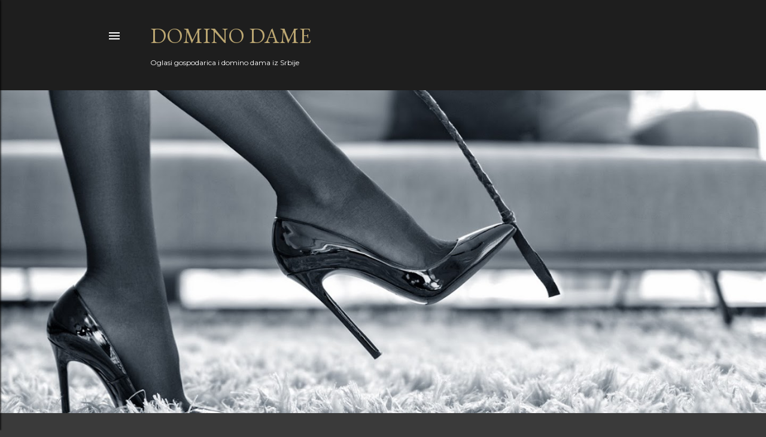

--- FILE ---
content_type: text/html; charset=UTF-8
request_url: https://dominodame.blogspot.com/
body_size: 21661
content:
<!DOCTYPE html>
<html dir='ltr' lang='sr'>
<head>
<meta content='width=device-width, initial-scale=1' name='viewport'/>
<title>Domino Dame</title>
<meta content='text/html; charset=UTF-8' http-equiv='Content-Type'/>
<!-- Chrome, Firefox OS and Opera -->
<meta content='#3a3a3a' name='theme-color'/>
<!-- Windows Phone -->
<meta content='#3a3a3a' name='msapplication-navbutton-color'/>
<meta content='blogger' name='generator'/>
<link href='https://dominodame.blogspot.com/favicon.ico' rel='icon' type='image/x-icon'/>
<link href='https://dominodame.blogspot.com/' rel='canonical'/>
<link rel="alternate" type="application/atom+xml" title="Domino Dame - Atom" href="https://dominodame.blogspot.com/feeds/posts/default" />
<link rel="alternate" type="application/rss+xml" title="Domino Dame - RSS" href="https://dominodame.blogspot.com/feeds/posts/default?alt=rss" />
<link rel="service.post" type="application/atom+xml" title="Domino Dame - Atom" href="https://www.blogger.com/feeds/5493533812181317238/posts/default" />
<link rel="me" href="https://www.blogger.com/profile/11427264389778127831" />
<!--Can't find substitution for tag [blog.ieCssRetrofitLinks]-->
<meta content='https://dominodame.blogspot.com/' property='og:url'/>
<meta content='Domino Dame' property='og:title'/>
<meta content='Oglasi gospodarica i domino dama iz Srbije' property='og:description'/>
<meta content='https://blogger.googleusercontent.com/img/b/R29vZ2xl/AVvXsEiIKXM6YK-cqA3FS6NJ12K24KDsNYePpUn1RUIj_x5YmKEoH_d8OY4xB48cfkcyLNlIve7-_ubBJgvIfJa8sOZZNc2vfjsTQny_aEQ8oQZGczu3-dR8qNd7n6VcKQcU7mVg3T3sfT0pTdQ/w1200-h630-p-k-no-nu/Lilit_001.jpg' property='og:image'/>
<meta content='https://blogger.googleusercontent.com/img/b/R29vZ2xl/AVvXsEj1FZQ92OQAAGZucrDFpghrjdNSlZHHnnWe73ALtb-LHC8o3jGMHNdXkYIAoHUvEszrIEvckuGHIYdne0xeogJJMq8nG10Ew-Xa6-_uvsIKsTlISwBzgpY_Hpahx3Zl7aKGbr7aBFrAqoY/w1200-h630-p-k-no-nu/Gospodarica_001.jpg' property='og:image'/>
<meta content='https://blogger.googleusercontent.com/img/b/R29vZ2xl/AVvXsEh7E2GhlbTbhc3r_9tlnfbK8MqIBCzi_EY8UeCGZsfxLRvVnR-51Wno1Jt-_6-jCYYuind60PQkKsjyvaVJJW7tXf3qHUiEFCVrWgdr1VLJtPhw4PUcM_aePlqs01IHlxlFMr4hOzfOmQ4/w1200-h630-p-k-no-nu/Dara_001.jpg' property='og:image'/>
<meta content='https://blogger.googleusercontent.com/img/b/R29vZ2xl/AVvXsEjsuK0IcaIxfrtq1sPC53PBfF3ErABidWQLeWhWfqWY_o5UTaYsPJPY1rqtr62fsqdkL7CBpT-lTXU2HTOdYqa7kRBp56vZ11dtxWLnGMJKxFNtsIa6MH3QQvCjxWR9s-4RYUBP-C4PF60/w1200-h630-p-k-no-nu/Irena_001.jpg' property='og:image'/>
<meta content='https://blogger.googleusercontent.com/img/b/R29vZ2xl/AVvXsEjPVlGchioHjb7HnIYozLpmq4uZjVLVMexcIakiz07DvlKYj_AZS1ofI2DrTQyVZB8Pm8kMwfupQaFYH9P3DjH7T5qXJ1to_Shl5z7GRF5917jLdP4g-s_CnUL4dPN3BczLh4AhmC2S1ek/w1200-h630-p-k-no-nu/Gordana_001.jpg' property='og:image'/>
<meta content='https://blogger.googleusercontent.com/img/b/R29vZ2xl/AVvXsEjxxywc8YkPxs7_VVGXNlE2F5bQTfdoeEg0FQIl0tXClSQ6WyEdQY2ZPq6A9TZQ-2uPsbtdDldu3yDETssZIdnwthu-v3bcx9cu4HOuPhymkwlyL1xpsgp5MLzBcFJ8cKnpE1sszw_NBcQ/w1200-h630-p-k-no-nu/Milena_001.jpg' property='og:image'/>
<meta content='https://blogger.googleusercontent.com/img/b/R29vZ2xl/AVvXsEjRtCUsoYkbi7uYr1ihH4IpqVu5awq8vwN-8dzRpriSCZ8Ta7TrKGqiAVU8o-0f_Zu6WSCjoHT0qRMLSenLB7vKBqMi5PCOatXzpL1kBNXd4zHjtA-SDMCkrgcWM3MMZklgZdEgT97k-Vo/w1200-h630-p-k-no-nu/Nina_001.jpg' property='og:image'/>
<meta content='https://blogger.googleusercontent.com/img/b/R29vZ2xl/AVvXsEg_NEEYDUgY6z8UlsUUPHXx1k859MNLh29Usg84vpbZwIdhIML4-8SuJlZIQ8DMUKXuDPfaEPrEw8ziJM4k_8Jry68ha4M4P0vsLZVkynffC-0ZgSg9bcOpCe7DTmha9mwfcr2Dt2E1AMg/w1200-h630-p-k-no-nu/Eva_001.jpg' property='og:image'/>
<meta content='https://blogger.googleusercontent.com/img/b/R29vZ2xl/AVvXsEhfzbfTeYoYFbMWi77IrZaOGW1W6vZYC84kDf2aaZfVpfEtlOHw0ejU07EF0lNAoqXL8cN3jm9Vzz1bmLziq1lnZY-UiqSk57FUsN69ZEomM9pQgmygqAS-pSwLCXhrthLonHHDmjF0ekQ/w1200-h630-p-k-no-nu/Domina_001.jpg' property='og:image'/>
<style type='text/css'>@font-face{font-family:'EB Garamond';font-style:normal;font-weight:400;font-display:swap;src:url(//fonts.gstatic.com/s/ebgaramond/v32/SlGDmQSNjdsmc35JDF1K5E55YMjF_7DPuGi-6_RkCY9_WamXgHlIbvw.woff2)format('woff2');unicode-range:U+0460-052F,U+1C80-1C8A,U+20B4,U+2DE0-2DFF,U+A640-A69F,U+FE2E-FE2F;}@font-face{font-family:'EB Garamond';font-style:normal;font-weight:400;font-display:swap;src:url(//fonts.gstatic.com/s/ebgaramond/v32/SlGDmQSNjdsmc35JDF1K5E55YMjF_7DPuGi-6_RkAI9_WamXgHlIbvw.woff2)format('woff2');unicode-range:U+0301,U+0400-045F,U+0490-0491,U+04B0-04B1,U+2116;}@font-face{font-family:'EB Garamond';font-style:normal;font-weight:400;font-display:swap;src:url(//fonts.gstatic.com/s/ebgaramond/v32/SlGDmQSNjdsmc35JDF1K5E55YMjF_7DPuGi-6_RkCI9_WamXgHlIbvw.woff2)format('woff2');unicode-range:U+1F00-1FFF;}@font-face{font-family:'EB Garamond';font-style:normal;font-weight:400;font-display:swap;src:url(//fonts.gstatic.com/s/ebgaramond/v32/SlGDmQSNjdsmc35JDF1K5E55YMjF_7DPuGi-6_RkB49_WamXgHlIbvw.woff2)format('woff2');unicode-range:U+0370-0377,U+037A-037F,U+0384-038A,U+038C,U+038E-03A1,U+03A3-03FF;}@font-face{font-family:'EB Garamond';font-style:normal;font-weight:400;font-display:swap;src:url(//fonts.gstatic.com/s/ebgaramond/v32/SlGDmQSNjdsmc35JDF1K5E55YMjF_7DPuGi-6_RkC49_WamXgHlIbvw.woff2)format('woff2');unicode-range:U+0102-0103,U+0110-0111,U+0128-0129,U+0168-0169,U+01A0-01A1,U+01AF-01B0,U+0300-0301,U+0303-0304,U+0308-0309,U+0323,U+0329,U+1EA0-1EF9,U+20AB;}@font-face{font-family:'EB Garamond';font-style:normal;font-weight:400;font-display:swap;src:url(//fonts.gstatic.com/s/ebgaramond/v32/SlGDmQSNjdsmc35JDF1K5E55YMjF_7DPuGi-6_RkCo9_WamXgHlIbvw.woff2)format('woff2');unicode-range:U+0100-02BA,U+02BD-02C5,U+02C7-02CC,U+02CE-02D7,U+02DD-02FF,U+0304,U+0308,U+0329,U+1D00-1DBF,U+1E00-1E9F,U+1EF2-1EFF,U+2020,U+20A0-20AB,U+20AD-20C0,U+2113,U+2C60-2C7F,U+A720-A7FF;}@font-face{font-family:'EB Garamond';font-style:normal;font-weight:400;font-display:swap;src:url(//fonts.gstatic.com/s/ebgaramond/v32/SlGDmQSNjdsmc35JDF1K5E55YMjF_7DPuGi-6_RkBI9_WamXgHlI.woff2)format('woff2');unicode-range:U+0000-00FF,U+0131,U+0152-0153,U+02BB-02BC,U+02C6,U+02DA,U+02DC,U+0304,U+0308,U+0329,U+2000-206F,U+20AC,U+2122,U+2191,U+2193,U+2212,U+2215,U+FEFF,U+FFFD;}@font-face{font-family:'Lora';font-style:normal;font-weight:400;font-display:swap;src:url(//fonts.gstatic.com/s/lora/v37/0QI6MX1D_JOuGQbT0gvTJPa787weuxJMkq18ndeYxZ2JTg.woff2)format('woff2');unicode-range:U+0460-052F,U+1C80-1C8A,U+20B4,U+2DE0-2DFF,U+A640-A69F,U+FE2E-FE2F;}@font-face{font-family:'Lora';font-style:normal;font-weight:400;font-display:swap;src:url(//fonts.gstatic.com/s/lora/v37/0QI6MX1D_JOuGQbT0gvTJPa787weuxJFkq18ndeYxZ2JTg.woff2)format('woff2');unicode-range:U+0301,U+0400-045F,U+0490-0491,U+04B0-04B1,U+2116;}@font-face{font-family:'Lora';font-style:normal;font-weight:400;font-display:swap;src:url(//fonts.gstatic.com/s/lora/v37/0QI6MX1D_JOuGQbT0gvTJPa787weuxI9kq18ndeYxZ2JTg.woff2)format('woff2');unicode-range:U+0302-0303,U+0305,U+0307-0308,U+0310,U+0312,U+0315,U+031A,U+0326-0327,U+032C,U+032F-0330,U+0332-0333,U+0338,U+033A,U+0346,U+034D,U+0391-03A1,U+03A3-03A9,U+03B1-03C9,U+03D1,U+03D5-03D6,U+03F0-03F1,U+03F4-03F5,U+2016-2017,U+2034-2038,U+203C,U+2040,U+2043,U+2047,U+2050,U+2057,U+205F,U+2070-2071,U+2074-208E,U+2090-209C,U+20D0-20DC,U+20E1,U+20E5-20EF,U+2100-2112,U+2114-2115,U+2117-2121,U+2123-214F,U+2190,U+2192,U+2194-21AE,U+21B0-21E5,U+21F1-21F2,U+21F4-2211,U+2213-2214,U+2216-22FF,U+2308-230B,U+2310,U+2319,U+231C-2321,U+2336-237A,U+237C,U+2395,U+239B-23B7,U+23D0,U+23DC-23E1,U+2474-2475,U+25AF,U+25B3,U+25B7,U+25BD,U+25C1,U+25CA,U+25CC,U+25FB,U+266D-266F,U+27C0-27FF,U+2900-2AFF,U+2B0E-2B11,U+2B30-2B4C,U+2BFE,U+3030,U+FF5B,U+FF5D,U+1D400-1D7FF,U+1EE00-1EEFF;}@font-face{font-family:'Lora';font-style:normal;font-weight:400;font-display:swap;src:url(//fonts.gstatic.com/s/lora/v37/0QI6MX1D_JOuGQbT0gvTJPa787weuxIvkq18ndeYxZ2JTg.woff2)format('woff2');unicode-range:U+0001-000C,U+000E-001F,U+007F-009F,U+20DD-20E0,U+20E2-20E4,U+2150-218F,U+2190,U+2192,U+2194-2199,U+21AF,U+21E6-21F0,U+21F3,U+2218-2219,U+2299,U+22C4-22C6,U+2300-243F,U+2440-244A,U+2460-24FF,U+25A0-27BF,U+2800-28FF,U+2921-2922,U+2981,U+29BF,U+29EB,U+2B00-2BFF,U+4DC0-4DFF,U+FFF9-FFFB,U+10140-1018E,U+10190-1019C,U+101A0,U+101D0-101FD,U+102E0-102FB,U+10E60-10E7E,U+1D2C0-1D2D3,U+1D2E0-1D37F,U+1F000-1F0FF,U+1F100-1F1AD,U+1F1E6-1F1FF,U+1F30D-1F30F,U+1F315,U+1F31C,U+1F31E,U+1F320-1F32C,U+1F336,U+1F378,U+1F37D,U+1F382,U+1F393-1F39F,U+1F3A7-1F3A8,U+1F3AC-1F3AF,U+1F3C2,U+1F3C4-1F3C6,U+1F3CA-1F3CE,U+1F3D4-1F3E0,U+1F3ED,U+1F3F1-1F3F3,U+1F3F5-1F3F7,U+1F408,U+1F415,U+1F41F,U+1F426,U+1F43F,U+1F441-1F442,U+1F444,U+1F446-1F449,U+1F44C-1F44E,U+1F453,U+1F46A,U+1F47D,U+1F4A3,U+1F4B0,U+1F4B3,U+1F4B9,U+1F4BB,U+1F4BF,U+1F4C8-1F4CB,U+1F4D6,U+1F4DA,U+1F4DF,U+1F4E3-1F4E6,U+1F4EA-1F4ED,U+1F4F7,U+1F4F9-1F4FB,U+1F4FD-1F4FE,U+1F503,U+1F507-1F50B,U+1F50D,U+1F512-1F513,U+1F53E-1F54A,U+1F54F-1F5FA,U+1F610,U+1F650-1F67F,U+1F687,U+1F68D,U+1F691,U+1F694,U+1F698,U+1F6AD,U+1F6B2,U+1F6B9-1F6BA,U+1F6BC,U+1F6C6-1F6CF,U+1F6D3-1F6D7,U+1F6E0-1F6EA,U+1F6F0-1F6F3,U+1F6F7-1F6FC,U+1F700-1F7FF,U+1F800-1F80B,U+1F810-1F847,U+1F850-1F859,U+1F860-1F887,U+1F890-1F8AD,U+1F8B0-1F8BB,U+1F8C0-1F8C1,U+1F900-1F90B,U+1F93B,U+1F946,U+1F984,U+1F996,U+1F9E9,U+1FA00-1FA6F,U+1FA70-1FA7C,U+1FA80-1FA89,U+1FA8F-1FAC6,U+1FACE-1FADC,U+1FADF-1FAE9,U+1FAF0-1FAF8,U+1FB00-1FBFF;}@font-face{font-family:'Lora';font-style:normal;font-weight:400;font-display:swap;src:url(//fonts.gstatic.com/s/lora/v37/0QI6MX1D_JOuGQbT0gvTJPa787weuxJOkq18ndeYxZ2JTg.woff2)format('woff2');unicode-range:U+0102-0103,U+0110-0111,U+0128-0129,U+0168-0169,U+01A0-01A1,U+01AF-01B0,U+0300-0301,U+0303-0304,U+0308-0309,U+0323,U+0329,U+1EA0-1EF9,U+20AB;}@font-face{font-family:'Lora';font-style:normal;font-weight:400;font-display:swap;src:url(//fonts.gstatic.com/s/lora/v37/0QI6MX1D_JOuGQbT0gvTJPa787weuxJPkq18ndeYxZ2JTg.woff2)format('woff2');unicode-range:U+0100-02BA,U+02BD-02C5,U+02C7-02CC,U+02CE-02D7,U+02DD-02FF,U+0304,U+0308,U+0329,U+1D00-1DBF,U+1E00-1E9F,U+1EF2-1EFF,U+2020,U+20A0-20AB,U+20AD-20C0,U+2113,U+2C60-2C7F,U+A720-A7FF;}@font-face{font-family:'Lora';font-style:normal;font-weight:400;font-display:swap;src:url(//fonts.gstatic.com/s/lora/v37/0QI6MX1D_JOuGQbT0gvTJPa787weuxJBkq18ndeYxZ0.woff2)format('woff2');unicode-range:U+0000-00FF,U+0131,U+0152-0153,U+02BB-02BC,U+02C6,U+02DA,U+02DC,U+0304,U+0308,U+0329,U+2000-206F,U+20AC,U+2122,U+2191,U+2193,U+2212,U+2215,U+FEFF,U+FFFD;}@font-face{font-family:'Montserrat';font-style:normal;font-weight:400;font-display:swap;src:url(//fonts.gstatic.com/s/montserrat/v31/JTUSjIg1_i6t8kCHKm459WRhyyTh89ZNpQ.woff2)format('woff2');unicode-range:U+0460-052F,U+1C80-1C8A,U+20B4,U+2DE0-2DFF,U+A640-A69F,U+FE2E-FE2F;}@font-face{font-family:'Montserrat';font-style:normal;font-weight:400;font-display:swap;src:url(//fonts.gstatic.com/s/montserrat/v31/JTUSjIg1_i6t8kCHKm459W1hyyTh89ZNpQ.woff2)format('woff2');unicode-range:U+0301,U+0400-045F,U+0490-0491,U+04B0-04B1,U+2116;}@font-face{font-family:'Montserrat';font-style:normal;font-weight:400;font-display:swap;src:url(//fonts.gstatic.com/s/montserrat/v31/JTUSjIg1_i6t8kCHKm459WZhyyTh89ZNpQ.woff2)format('woff2');unicode-range:U+0102-0103,U+0110-0111,U+0128-0129,U+0168-0169,U+01A0-01A1,U+01AF-01B0,U+0300-0301,U+0303-0304,U+0308-0309,U+0323,U+0329,U+1EA0-1EF9,U+20AB;}@font-face{font-family:'Montserrat';font-style:normal;font-weight:400;font-display:swap;src:url(//fonts.gstatic.com/s/montserrat/v31/JTUSjIg1_i6t8kCHKm459WdhyyTh89ZNpQ.woff2)format('woff2');unicode-range:U+0100-02BA,U+02BD-02C5,U+02C7-02CC,U+02CE-02D7,U+02DD-02FF,U+0304,U+0308,U+0329,U+1D00-1DBF,U+1E00-1E9F,U+1EF2-1EFF,U+2020,U+20A0-20AB,U+20AD-20C0,U+2113,U+2C60-2C7F,U+A720-A7FF;}@font-face{font-family:'Montserrat';font-style:normal;font-weight:400;font-display:swap;src:url(//fonts.gstatic.com/s/montserrat/v31/JTUSjIg1_i6t8kCHKm459WlhyyTh89Y.woff2)format('woff2');unicode-range:U+0000-00FF,U+0131,U+0152-0153,U+02BB-02BC,U+02C6,U+02DA,U+02DC,U+0304,U+0308,U+0329,U+2000-206F,U+20AC,U+2122,U+2191,U+2193,U+2212,U+2215,U+FEFF,U+FFFD;}@font-face{font-family:'Montserrat';font-style:normal;font-weight:700;font-display:swap;src:url(//fonts.gstatic.com/s/montserrat/v31/JTUSjIg1_i6t8kCHKm459WRhyyTh89ZNpQ.woff2)format('woff2');unicode-range:U+0460-052F,U+1C80-1C8A,U+20B4,U+2DE0-2DFF,U+A640-A69F,U+FE2E-FE2F;}@font-face{font-family:'Montserrat';font-style:normal;font-weight:700;font-display:swap;src:url(//fonts.gstatic.com/s/montserrat/v31/JTUSjIg1_i6t8kCHKm459W1hyyTh89ZNpQ.woff2)format('woff2');unicode-range:U+0301,U+0400-045F,U+0490-0491,U+04B0-04B1,U+2116;}@font-face{font-family:'Montserrat';font-style:normal;font-weight:700;font-display:swap;src:url(//fonts.gstatic.com/s/montserrat/v31/JTUSjIg1_i6t8kCHKm459WZhyyTh89ZNpQ.woff2)format('woff2');unicode-range:U+0102-0103,U+0110-0111,U+0128-0129,U+0168-0169,U+01A0-01A1,U+01AF-01B0,U+0300-0301,U+0303-0304,U+0308-0309,U+0323,U+0329,U+1EA0-1EF9,U+20AB;}@font-face{font-family:'Montserrat';font-style:normal;font-weight:700;font-display:swap;src:url(//fonts.gstatic.com/s/montserrat/v31/JTUSjIg1_i6t8kCHKm459WdhyyTh89ZNpQ.woff2)format('woff2');unicode-range:U+0100-02BA,U+02BD-02C5,U+02C7-02CC,U+02CE-02D7,U+02DD-02FF,U+0304,U+0308,U+0329,U+1D00-1DBF,U+1E00-1E9F,U+1EF2-1EFF,U+2020,U+20A0-20AB,U+20AD-20C0,U+2113,U+2C60-2C7F,U+A720-A7FF;}@font-face{font-family:'Montserrat';font-style:normal;font-weight:700;font-display:swap;src:url(//fonts.gstatic.com/s/montserrat/v31/JTUSjIg1_i6t8kCHKm459WlhyyTh89Y.woff2)format('woff2');unicode-range:U+0000-00FF,U+0131,U+0152-0153,U+02BB-02BC,U+02C6,U+02DA,U+02DC,U+0304,U+0308,U+0329,U+2000-206F,U+20AC,U+2122,U+2191,U+2193,U+2212,U+2215,U+FEFF,U+FFFD;}</style>
<style id='page-skin-1' type='text/css'><!--
/*! normalize.css v3.0.1 | MIT License | git.io/normalize */html{font-family:sans-serif;-ms-text-size-adjust:100%;-webkit-text-size-adjust:100%}body{margin:0}article,aside,details,figcaption,figure,footer,header,hgroup,main,nav,section,summary{display:block}audio,canvas,progress,video{display:inline-block;vertical-align:baseline}audio:not([controls]){display:none;height:0}[hidden],template{display:none}a{background:transparent}a:active,a:hover{outline:0}abbr[title]{border-bottom:1px dotted}b,strong{font-weight:bold}dfn{font-style:italic}h1{font-size:2em;margin:.67em 0}mark{background:#ff0;color:#000}small{font-size:80%}sub,sup{font-size:75%;line-height:0;position:relative;vertical-align:baseline}sup{top:-0.5em}sub{bottom:-0.25em}img{border:0}svg:not(:root){overflow:hidden}figure{margin:1em 40px}hr{-moz-box-sizing:content-box;box-sizing:content-box;height:0}pre{overflow:auto}code,kbd,pre,samp{font-family:monospace,monospace;font-size:1em}button,input,optgroup,select,textarea{color:inherit;font:inherit;margin:0}button{overflow:visible}button,select{text-transform:none}button,html input[type="button"],input[type="reset"],input[type="submit"]{-webkit-appearance:button;cursor:pointer}button[disabled],html input[disabled]{cursor:default}button::-moz-focus-inner,input::-moz-focus-inner{border:0;padding:0}input{line-height:normal}input[type="checkbox"],input[type="radio"]{box-sizing:border-box;padding:0}input[type="number"]::-webkit-inner-spin-button,input[type="number"]::-webkit-outer-spin-button{height:auto}input[type="search"]{-webkit-appearance:textfield;-moz-box-sizing:content-box;-webkit-box-sizing:content-box;box-sizing:content-box}input[type="search"]::-webkit-search-cancel-button,input[type="search"]::-webkit-search-decoration{-webkit-appearance:none}fieldset{border:1px solid #c0c0c0;margin:0 2px;padding:.35em .625em .75em}legend{border:0;padding:0}textarea{overflow:auto}optgroup{font-weight:bold}table{border-collapse:collapse;border-spacing:0}td,th{padding:0}
/*!************************************************
* Blogger Template Style
* Name: Soho
**************************************************/
body{
overflow-wrap:break-word;
word-break:break-word;
word-wrap:break-word
}
.hidden{
display:none
}
.invisible{
visibility:hidden
}
.container::after,.float-container::after{
clear:both;
content:"";
display:table
}
.clearboth{
clear:both
}
#comments .comment .comment-actions,.subscribe-popup .FollowByEmail .follow-by-email-submit{
background:0 0;
border:0;
box-shadow:none;
color:#bca772;
cursor:pointer;
font-size:14px;
font-weight:700;
outline:0;
text-decoration:none;
text-transform:uppercase;
width:auto
}
.dim-overlay{
background-color:rgba(0,0,0,.54);
height:100vh;
left:0;
position:fixed;
top:0;
width:100%
}
#sharing-dim-overlay{
background-color:transparent
}
input::-ms-clear{
display:none
}
.blogger-logo,.svg-icon-24.blogger-logo{
fill:#ff9800;
opacity:1
}
.loading-spinner-large{
-webkit-animation:mspin-rotate 1.568s infinite linear;
animation:mspin-rotate 1.568s infinite linear;
height:48px;
overflow:hidden;
position:absolute;
width:48px;
z-index:200
}
.loading-spinner-large>div{
-webkit-animation:mspin-revrot 5332ms infinite steps(4);
animation:mspin-revrot 5332ms infinite steps(4)
}
.loading-spinner-large>div>div{
-webkit-animation:mspin-singlecolor-large-film 1333ms infinite steps(81);
animation:mspin-singlecolor-large-film 1333ms infinite steps(81);
background-size:100%;
height:48px;
width:3888px
}
.mspin-black-large>div>div,.mspin-grey_54-large>div>div{
background-image:url(https://www.blogblog.com/indie/mspin_black_large.svg)
}
.mspin-white-large>div>div{
background-image:url(https://www.blogblog.com/indie/mspin_white_large.svg)
}
.mspin-grey_54-large{
opacity:.54
}
@-webkit-keyframes mspin-singlecolor-large-film{
from{
-webkit-transform:translateX(0);
transform:translateX(0)
}
to{
-webkit-transform:translateX(-3888px);
transform:translateX(-3888px)
}
}
@keyframes mspin-singlecolor-large-film{
from{
-webkit-transform:translateX(0);
transform:translateX(0)
}
to{
-webkit-transform:translateX(-3888px);
transform:translateX(-3888px)
}
}
@-webkit-keyframes mspin-rotate{
from{
-webkit-transform:rotate(0);
transform:rotate(0)
}
to{
-webkit-transform:rotate(360deg);
transform:rotate(360deg)
}
}
@keyframes mspin-rotate{
from{
-webkit-transform:rotate(0);
transform:rotate(0)
}
to{
-webkit-transform:rotate(360deg);
transform:rotate(360deg)
}
}
@-webkit-keyframes mspin-revrot{
from{
-webkit-transform:rotate(0);
transform:rotate(0)
}
to{
-webkit-transform:rotate(-360deg);
transform:rotate(-360deg)
}
}
@keyframes mspin-revrot{
from{
-webkit-transform:rotate(0);
transform:rotate(0)
}
to{
-webkit-transform:rotate(-360deg);
transform:rotate(-360deg)
}
}
.skip-navigation{
background-color:#fff;
box-sizing:border-box;
color:#000;
display:block;
height:0;
left:0;
line-height:50px;
overflow:hidden;
padding-top:0;
position:fixed;
text-align:center;
top:0;
-webkit-transition:box-shadow .3s,height .3s,padding-top .3s;
transition:box-shadow .3s,height .3s,padding-top .3s;
width:100%;
z-index:900
}
.skip-navigation:focus{
box-shadow:0 4px 5px 0 rgba(0,0,0,.14),0 1px 10px 0 rgba(0,0,0,.12),0 2px 4px -1px rgba(0,0,0,.2);
height:50px
}
#main{
outline:0
}
.main-heading{
position:absolute;
clip:rect(1px,1px,1px,1px);
padding:0;
border:0;
height:1px;
width:1px;
overflow:hidden
}
.Attribution{
margin-top:1em;
text-align:center
}
.Attribution .blogger img,.Attribution .blogger svg{
vertical-align:bottom
}
.Attribution .blogger img{
margin-right:.5em
}
.Attribution div{
line-height:24px;
margin-top:.5em
}
.Attribution .copyright,.Attribution .image-attribution{
font-size:.7em;
margin-top:1.5em
}
.BLOG_mobile_video_class{
display:none
}
.bg-photo{
background-attachment:scroll!important
}
body .CSS_LIGHTBOX{
z-index:900
}
.extendable .show-less,.extendable .show-more{
border-color:#bca772;
color:#bca772;
margin-top:8px
}
.extendable .show-less.hidden,.extendable .show-more.hidden{
display:none
}
.inline-ad{
display:none;
max-width:100%;
overflow:hidden
}
.adsbygoogle{
display:block
}
#cookieChoiceInfo{
bottom:0;
top:auto
}
iframe.b-hbp-video{
border:0
}
.post-body img{
max-width:100%
}
.post-body iframe{
max-width:100%
}
.post-body a[imageanchor="1"]{
display:inline-block
}
.byline{
margin-right:1em
}
.byline:last-child{
margin-right:0
}
.link-copied-dialog{
max-width:520px;
outline:0
}
.link-copied-dialog .modal-dialog-buttons{
margin-top:8px
}
.link-copied-dialog .goog-buttonset-default{
background:0 0;
border:0
}
.link-copied-dialog .goog-buttonset-default:focus{
outline:0
}
.paging-control-container{
margin-bottom:16px
}
.paging-control-container .paging-control{
display:inline-block
}
.paging-control-container .comment-range-text::after,.paging-control-container .paging-control{
color:#bca772
}
.paging-control-container .comment-range-text,.paging-control-container .paging-control{
margin-right:8px
}
.paging-control-container .comment-range-text::after,.paging-control-container .paging-control::after{
content:"\b7";
cursor:default;
padding-left:8px;
pointer-events:none
}
.paging-control-container .comment-range-text:last-child::after,.paging-control-container .paging-control:last-child::after{
content:none
}
.byline.reactions iframe{
height:20px
}
.b-notification{
color:#000;
background-color:#fff;
border-bottom:solid 1px #000;
box-sizing:border-box;
padding:16px 32px;
text-align:center
}
.b-notification.visible{
-webkit-transition:margin-top .3s cubic-bezier(.4,0,.2,1);
transition:margin-top .3s cubic-bezier(.4,0,.2,1)
}
.b-notification.invisible{
position:absolute
}
.b-notification-close{
position:absolute;
right:8px;
top:8px
}
.no-posts-message{
line-height:40px;
text-align:center
}
@media screen and (max-width:1162px){
body.item-view .post-body a[imageanchor="1"][style*="float: left;"],body.item-view .post-body a[imageanchor="1"][style*="float: right;"]{
float:none!important;
clear:none!important
}
body.item-view .post-body a[imageanchor="1"] img{
display:block;
height:auto;
margin:0 auto
}
body.item-view .post-body>.separator:first-child>a[imageanchor="1"]:first-child{
margin-top:20px
}
.post-body a[imageanchor]{
display:block
}
body.item-view .post-body a[imageanchor="1"]{
margin-left:0!important;
margin-right:0!important
}
body.item-view .post-body a[imageanchor="1"]+a[imageanchor="1"]{
margin-top:16px
}
}
.item-control{
display:none
}
#comments{
border-top:1px dashed rgba(0,0,0,.54);
margin-top:20px;
padding:20px
}
#comments .comment-thread ol{
margin:0;
padding-left:0;
padding-left:0
}
#comments .comment .comment-replybox-single,#comments .comment-thread .comment-replies{
margin-left:60px
}
#comments .comment-thread .thread-count{
display:none
}
#comments .comment{
list-style-type:none;
padding:0 0 30px;
position:relative
}
#comments .comment .comment{
padding-bottom:8px
}
.comment .avatar-image-container{
position:absolute
}
.comment .avatar-image-container img{
border-radius:50%
}
.avatar-image-container svg,.comment .avatar-image-container .avatar-icon{
border-radius:50%;
border:solid 1px #ffffff;
box-sizing:border-box;
fill:#ffffff;
height:35px;
margin:0;
padding:7px;
width:35px
}
.comment .comment-block{
margin-top:10px;
margin-left:60px;
padding-bottom:0
}
#comments .comment-author-header-wrapper{
margin-left:40px
}
#comments .comment .thread-expanded .comment-block{
padding-bottom:20px
}
#comments .comment .comment-header .user,#comments .comment .comment-header .user a{
color:#ffffff;
font-style:normal;
font-weight:700
}
#comments .comment .comment-actions{
bottom:0;
margin-bottom:15px;
position:absolute
}
#comments .comment .comment-actions>*{
margin-right:8px
}
#comments .comment .comment-header .datetime{
bottom:0;
color:#ffffff;
display:inline-block;
font-size:13px;
font-style:italic;
margin-left:8px
}
#comments .comment .comment-footer .comment-timestamp a,#comments .comment .comment-header .datetime a{
color:#ffffff
}
#comments .comment .comment-content,.comment .comment-body{
margin-top:12px;
word-break:break-word
}
.comment-body{
margin-bottom:12px
}
#comments.embed[data-num-comments="0"]{
border:0;
margin-top:0;
padding-top:0
}
#comments.embed[data-num-comments="0"] #comment-post-message,#comments.embed[data-num-comments="0"] div.comment-form>p,#comments.embed[data-num-comments="0"] p.comment-footer{
display:none
}
#comment-editor-src{
display:none
}
.comments .comments-content .loadmore.loaded{
max-height:0;
opacity:0;
overflow:hidden
}
.extendable .remaining-items{
height:0;
overflow:hidden;
-webkit-transition:height .3s cubic-bezier(.4,0,.2,1);
transition:height .3s cubic-bezier(.4,0,.2,1)
}
.extendable .remaining-items.expanded{
height:auto
}
.svg-icon-24,.svg-icon-24-button{
cursor:pointer;
height:24px;
width:24px;
min-width:24px
}
.touch-icon{
margin:-12px;
padding:12px
}
.touch-icon:active,.touch-icon:focus{
background-color:rgba(153,153,153,.4);
border-radius:50%
}
svg:not(:root).touch-icon{
overflow:visible
}
html[dir=rtl] .rtl-reversible-icon{
-webkit-transform:scaleX(-1);
-ms-transform:scaleX(-1);
transform:scaleX(-1)
}
.svg-icon-24-button,.touch-icon-button{
background:0 0;
border:0;
margin:0;
outline:0;
padding:0
}
.touch-icon-button .touch-icon:active,.touch-icon-button .touch-icon:focus{
background-color:transparent
}
.touch-icon-button:active .touch-icon,.touch-icon-button:focus .touch-icon{
background-color:rgba(153,153,153,.4);
border-radius:50%
}
.Profile .default-avatar-wrapper .avatar-icon{
border-radius:50%;
border:solid 1px #ffffff;
box-sizing:border-box;
fill:#ffffff;
margin:0
}
.Profile .individual .default-avatar-wrapper .avatar-icon{
padding:25px
}
.Profile .individual .avatar-icon,.Profile .individual .profile-img{
height:120px;
width:120px
}
.Profile .team .default-avatar-wrapper .avatar-icon{
padding:8px
}
.Profile .team .avatar-icon,.Profile .team .default-avatar-wrapper,.Profile .team .profile-img{
height:40px;
width:40px
}
.snippet-container{
margin:0;
position:relative;
overflow:hidden
}
.snippet-fade{
bottom:0;
box-sizing:border-box;
position:absolute;
width:96px
}
.snippet-fade{
right:0
}
.snippet-fade:after{
content:"\2026"
}
.snippet-fade:after{
float:right
}
.centered-top-container.sticky{
left:0;
position:fixed;
right:0;
top:0;
width:auto;
z-index:50;
-webkit-transition-property:opacity,-webkit-transform;
transition-property:opacity,-webkit-transform;
transition-property:transform,opacity;
transition-property:transform,opacity,-webkit-transform;
-webkit-transition-duration:.2s;
transition-duration:.2s;
-webkit-transition-timing-function:cubic-bezier(.4,0,.2,1);
transition-timing-function:cubic-bezier(.4,0,.2,1)
}
.centered-top-placeholder{
display:none
}
.collapsed-header .centered-top-placeholder{
display:block
}
.centered-top-container .Header .replaced h1,.centered-top-placeholder .Header .replaced h1{
display:none
}
.centered-top-container.sticky .Header .replaced h1{
display:block
}
.centered-top-container.sticky .Header .header-widget{
background:0 0
}
.centered-top-container.sticky .Header .header-image-wrapper{
display:none
}
.centered-top-container img,.centered-top-placeholder img{
max-width:100%
}
.collapsible{
-webkit-transition:height .3s cubic-bezier(.4,0,.2,1);
transition:height .3s cubic-bezier(.4,0,.2,1)
}
.collapsible,.collapsible>summary{
display:block;
overflow:hidden
}
.collapsible>:not(summary){
display:none
}
.collapsible[open]>:not(summary){
display:block
}
.collapsible:focus,.collapsible>summary:focus{
outline:0
}
.collapsible>summary{
cursor:pointer;
display:block;
padding:0
}
.collapsible:focus>summary,.collapsible>summary:focus{
background-color:transparent
}
.collapsible>summary::-webkit-details-marker{
display:none
}
.collapsible-title{
-webkit-box-align:center;
-webkit-align-items:center;
-ms-flex-align:center;
align-items:center;
display:-webkit-box;
display:-webkit-flex;
display:-ms-flexbox;
display:flex
}
.collapsible-title .title{
-webkit-box-flex:1;
-webkit-flex:1 1 auto;
-ms-flex:1 1 auto;
flex:1 1 auto;
-webkit-box-ordinal-group:1;
-webkit-order:0;
-ms-flex-order:0;
order:0;
overflow:hidden;
text-overflow:ellipsis;
white-space:nowrap
}
.collapsible-title .chevron-down,.collapsible[open] .collapsible-title .chevron-up{
display:block
}
.collapsible-title .chevron-up,.collapsible[open] .collapsible-title .chevron-down{
display:none
}
.flat-button{
cursor:pointer;
display:inline-block;
font-weight:700;
text-transform:uppercase;
border-radius:2px;
padding:8px;
margin:-8px
}
.flat-icon-button{
background:0 0;
border:0;
margin:0;
outline:0;
padding:0;
margin:-12px;
padding:12px;
cursor:pointer;
box-sizing:content-box;
display:inline-block;
line-height:0
}
.flat-icon-button,.flat-icon-button .splash-wrapper{
border-radius:50%
}
.flat-icon-button .splash.animate{
-webkit-animation-duration:.3s;
animation-duration:.3s
}
.overflowable-container{
max-height:28px;
overflow:hidden;
position:relative
}
.overflow-button{
cursor:pointer
}
#overflowable-dim-overlay{
background:0 0
}
.overflow-popup{
box-shadow:0 2px 2px 0 rgba(0,0,0,.14),0 3px 1px -2px rgba(0,0,0,.2),0 1px 5px 0 rgba(0,0,0,.12);
background-color:#1e1e1e;
left:0;
max-width:calc(100% - 32px);
position:absolute;
top:0;
visibility:hidden;
z-index:101
}
.overflow-popup ul{
list-style:none
}
.overflow-popup .tabs li,.overflow-popup li{
display:block;
height:auto
}
.overflow-popup .tabs li{
padding-left:0;
padding-right:0
}
.overflow-button.hidden,.overflow-popup .tabs li.hidden,.overflow-popup li.hidden{
display:none
}
.search{
display:-webkit-box;
display:-webkit-flex;
display:-ms-flexbox;
display:flex;
line-height:24px;
width:24px
}
.search.focused{
width:100%
}
.search.focused .section{
width:100%
}
.search form{
z-index:101
}
.search h3{
display:none
}
.search form{
display:-webkit-box;
display:-webkit-flex;
display:-ms-flexbox;
display:flex;
-webkit-box-flex:1;
-webkit-flex:1 0 0;
-ms-flex:1 0 0px;
flex:1 0 0;
border-bottom:solid 1px transparent;
padding-bottom:8px
}
.search form>*{
display:none
}
.search.focused form>*{
display:block
}
.search .search-input label{
display:none
}
.centered-top-placeholder.cloned .search form{
z-index:30
}
.search.focused form{
border-color:#ffffff;
position:relative;
width:auto
}
.collapsed-header .centered-top-container .search.focused form{
border-bottom-color:transparent
}
.search-expand{
-webkit-box-flex:0;
-webkit-flex:0 0 auto;
-ms-flex:0 0 auto;
flex:0 0 auto
}
.search-expand-text{
display:none
}
.search-close{
display:inline;
vertical-align:middle
}
.search-input{
-webkit-box-flex:1;
-webkit-flex:1 0 1px;
-ms-flex:1 0 1px;
flex:1 0 1px
}
.search-input input{
background:0 0;
border:0;
box-sizing:border-box;
color:#ffffff;
display:inline-block;
outline:0;
width:calc(100% - 48px)
}
.search-input input.no-cursor{
color:transparent;
text-shadow:0 0 0 #ffffff
}
.collapsed-header .centered-top-container .search-action,.collapsed-header .centered-top-container .search-input input{
color:#ffffff
}
.collapsed-header .centered-top-container .search-input input.no-cursor{
color:transparent;
text-shadow:0 0 0 #ffffff
}
.collapsed-header .centered-top-container .search-input input.no-cursor:focus,.search-input input.no-cursor:focus{
outline:0
}
.search-focused>*{
visibility:hidden
}
.search-focused .search,.search-focused .search-icon{
visibility:visible
}
.search.focused .search-action{
display:block
}
.search.focused .search-action:disabled{
opacity:.3
}
.widget.Sharing .sharing-button{
display:none
}
.widget.Sharing .sharing-buttons li{
padding:0
}
.widget.Sharing .sharing-buttons li span{
display:none
}
.post-share-buttons{
position:relative
}
.centered-bottom .share-buttons .svg-icon-24,.share-buttons .svg-icon-24{
fill:#ffffff
}
.sharing-open.touch-icon-button:active .touch-icon,.sharing-open.touch-icon-button:focus .touch-icon{
background-color:transparent
}
.share-buttons{
background-color:#3a3a3a;
border-radius:2px;
box-shadow:0 2px 2px 0 rgba(0,0,0,.14),0 3px 1px -2px rgba(0,0,0,.2),0 1px 5px 0 rgba(0,0,0,.12);
color:#ffffff;
list-style:none;
margin:0;
padding:8px 0;
position:absolute;
top:-11px;
min-width:200px;
z-index:101
}
.share-buttons.hidden{
display:none
}
.sharing-button{
background:0 0;
border:0;
margin:0;
outline:0;
padding:0;
cursor:pointer
}
.share-buttons li{
margin:0;
height:48px
}
.share-buttons li:last-child{
margin-bottom:0
}
.share-buttons li .sharing-platform-button{
box-sizing:border-box;
cursor:pointer;
display:block;
height:100%;
margin-bottom:0;
padding:0 16px;
position:relative;
width:100%
}
.share-buttons li .sharing-platform-button:focus,.share-buttons li .sharing-platform-button:hover{
background-color:rgba(128,128,128,.1);
outline:0
}
.share-buttons li svg[class*=" sharing-"],.share-buttons li svg[class^=sharing-]{
position:absolute;
top:10px
}
.share-buttons li span.sharing-platform-button{
position:relative;
top:0
}
.share-buttons li .platform-sharing-text{
display:block;
font-size:16px;
line-height:48px;
white-space:nowrap
}
.share-buttons li .platform-sharing-text{
margin-left:56px
}
.sidebar-container{
background-color:#f7f7f7;
max-width:284px;
overflow-y:auto;
-webkit-transition-property:-webkit-transform;
transition-property:-webkit-transform;
transition-property:transform;
transition-property:transform,-webkit-transform;
-webkit-transition-duration:.3s;
transition-duration:.3s;
-webkit-transition-timing-function:cubic-bezier(0,0,.2,1);
transition-timing-function:cubic-bezier(0,0,.2,1);
width:284px;
z-index:101;
-webkit-overflow-scrolling:touch
}
.sidebar-container .navigation{
line-height:0;
padding:16px
}
.sidebar-container .sidebar-back{
cursor:pointer
}
.sidebar-container .widget{
background:0 0;
margin:0 16px;
padding:16px 0
}
.sidebar-container .widget .title{
color:#ffffff;
margin:0
}
.sidebar-container .widget ul{
list-style:none;
margin:0;
padding:0
}
.sidebar-container .widget ul ul{
margin-left:1em
}
.sidebar-container .widget li{
font-size:16px;
line-height:normal
}
.sidebar-container .widget+.widget{
border-top:1px dashed #ffffff
}
.BlogArchive li{
margin:16px 0
}
.BlogArchive li:last-child{
margin-bottom:0
}
.Label li a{
display:inline-block
}
.BlogArchive .post-count,.Label .label-count{
float:right;
margin-left:.25em
}
.BlogArchive .post-count::before,.Label .label-count::before{
content:"("
}
.BlogArchive .post-count::after,.Label .label-count::after{
content:")"
}
.widget.Translate .skiptranslate>div{
display:block!important
}
.widget.Profile .profile-link{
display:-webkit-box;
display:-webkit-flex;
display:-ms-flexbox;
display:flex
}
.widget.Profile .team-member .default-avatar-wrapper,.widget.Profile .team-member .profile-img{
-webkit-box-flex:0;
-webkit-flex:0 0 auto;
-ms-flex:0 0 auto;
flex:0 0 auto;
margin-right:1em
}
.widget.Profile .individual .profile-link{
-webkit-box-orient:vertical;
-webkit-box-direction:normal;
-webkit-flex-direction:column;
-ms-flex-direction:column;
flex-direction:column
}
.widget.Profile .team .profile-link .profile-name{
-webkit-align-self:center;
-ms-flex-item-align:center;
align-self:center;
display:block;
-webkit-box-flex:1;
-webkit-flex:1 1 auto;
-ms-flex:1 1 auto;
flex:1 1 auto
}
.dim-overlay{
background-color:rgba(0,0,0,.54);
z-index:100
}
body.sidebar-visible{
overflow-y:hidden
}
@media screen and (max-width:1439px){
.sidebar-container{
bottom:0;
position:fixed;
top:0;
left:0;
right:auto
}
.sidebar-container.sidebar-invisible{
-webkit-transition-timing-function:cubic-bezier(.4,0,.6,1);
transition-timing-function:cubic-bezier(.4,0,.6,1)
}
html[dir=ltr] .sidebar-container.sidebar-invisible{
-webkit-transform:translateX(-284px);
-ms-transform:translateX(-284px);
transform:translateX(-284px)
}
html[dir=rtl] .sidebar-container.sidebar-invisible{
-webkit-transform:translateX(284px);
-ms-transform:translateX(284px);
transform:translateX(284px)
}
}
@media screen and (min-width:1440px){
.sidebar-container{
position:absolute;
top:0;
left:0;
right:auto
}
.sidebar-container .navigation{
display:none
}
}
.dialog{
box-shadow:0 2px 2px 0 rgba(0,0,0,.14),0 3px 1px -2px rgba(0,0,0,.2),0 1px 5px 0 rgba(0,0,0,.12);
background:#3a3a3a;
box-sizing:border-box;
color:#ffffff;
padding:30px;
position:fixed;
text-align:center;
width:calc(100% - 24px);
z-index:101
}
.dialog input[type=email],.dialog input[type=text]{
background-color:transparent;
border:0;
border-bottom:solid 1px rgba(255,255,255,.12);
color:#ffffff;
display:block;
font-family:EB Garamond, serif;
font-size:16px;
line-height:24px;
margin:auto;
padding-bottom:7px;
outline:0;
text-align:center;
width:100%
}
.dialog input[type=email]::-webkit-input-placeholder,.dialog input[type=text]::-webkit-input-placeholder{
color:#ffffff
}
.dialog input[type=email]::-moz-placeholder,.dialog input[type=text]::-moz-placeholder{
color:#ffffff
}
.dialog input[type=email]:-ms-input-placeholder,.dialog input[type=text]:-ms-input-placeholder{
color:#ffffff
}
.dialog input[type=email]::-ms-input-placeholder,.dialog input[type=text]::-ms-input-placeholder{
color:#ffffff
}
.dialog input[type=email]::placeholder,.dialog input[type=text]::placeholder{
color:#ffffff
}
.dialog input[type=email]:focus,.dialog input[type=text]:focus{
border-bottom:solid 2px #bca772;
padding-bottom:6px
}
.dialog input.no-cursor{
color:transparent;
text-shadow:0 0 0 #ffffff
}
.dialog input.no-cursor:focus{
outline:0
}
.dialog input.no-cursor:focus{
outline:0
}
.dialog input[type=submit]{
font-family:EB Garamond, serif
}
.dialog .goog-buttonset-default{
color:#bca772
}
.subscribe-popup{
max-width:364px
}
.subscribe-popup h3{
color:#ffffff;
font-size:1.8em;
margin-top:0
}
.subscribe-popup .FollowByEmail h3{
display:none
}
.subscribe-popup .FollowByEmail .follow-by-email-submit{
color:#bca772;
display:inline-block;
margin:0 auto;
margin-top:24px;
width:auto;
white-space:normal
}
.subscribe-popup .FollowByEmail .follow-by-email-submit:disabled{
cursor:default;
opacity:.3
}
@media (max-width:800px){
.blog-name div.widget.Subscribe{
margin-bottom:16px
}
body.item-view .blog-name div.widget.Subscribe{
margin:8px auto 16px auto;
width:100%
}
}
body#layout .bg-photo,body#layout .bg-photo-overlay{
display:none
}
body#layout .page_body{
padding:0;
position:relative;
top:0
}
body#layout .page{
display:inline-block;
left:inherit;
position:relative;
vertical-align:top;
width:540px
}
body#layout .centered{
max-width:954px
}
body#layout .navigation{
display:none
}
body#layout .sidebar-container{
display:inline-block;
width:40%
}
body#layout .hamburger-menu,body#layout .search{
display:none
}
body{
background-color:#3a3a3a;
color:#ffffff;
font:normal 400 20px EB Garamond, serif;
height:100%;
margin:0;
min-height:100vh
}
h1,h2,h3,h4,h5,h6{
font-weight:400
}
a{
color:#bca772;
text-decoration:none
}
.dim-overlay{
z-index:100
}
body.sidebar-visible .page_body{
overflow-y:scroll
}
.widget .title{
color:#bca772;
font:normal 400 12px Montserrat, sans-serif
}
.extendable .show-less,.extendable .show-more{
color:#bca772;
font:normal 400 12px Montserrat, sans-serif;
margin:12px -8px 0 -8px;
text-transform:uppercase
}
.footer .widget,.main .widget{
margin:50px 0
}
.main .widget .title{
text-transform:uppercase
}
.inline-ad{
display:block;
margin-top:50px
}
.adsbygoogle{
text-align:center
}
.page_body{
display:-webkit-box;
display:-webkit-flex;
display:-ms-flexbox;
display:flex;
-webkit-box-orient:vertical;
-webkit-box-direction:normal;
-webkit-flex-direction:column;
-ms-flex-direction:column;
flex-direction:column;
min-height:100vh;
position:relative;
z-index:20
}
.page_body>*{
-webkit-box-flex:0;
-webkit-flex:0 0 auto;
-ms-flex:0 0 auto;
flex:0 0 auto
}
.page_body>#footer{
margin-top:auto
}
.centered-bottom,.centered-top{
margin:0 32px;
max-width:100%
}
.centered-top{
padding-bottom:12px;
padding-top:12px
}
.sticky .centered-top{
padding-bottom:0;
padding-top:0
}
.centered-top-container,.centered-top-placeholder{
background:#1e1e1e
}
.centered-top{
display:-webkit-box;
display:-webkit-flex;
display:-ms-flexbox;
display:flex;
-webkit-flex-wrap:wrap;
-ms-flex-wrap:wrap;
flex-wrap:wrap;
-webkit-box-pack:justify;
-webkit-justify-content:space-between;
-ms-flex-pack:justify;
justify-content:space-between;
position:relative
}
.sticky .centered-top{
-webkit-flex-wrap:nowrap;
-ms-flex-wrap:nowrap;
flex-wrap:nowrap
}
.centered-top-container .svg-icon-24,.centered-top-placeholder .svg-icon-24{
fill:#ffffff
}
.back-button-container,.hamburger-menu-container{
-webkit-box-flex:0;
-webkit-flex:0 0 auto;
-ms-flex:0 0 auto;
flex:0 0 auto;
height:48px;
-webkit-box-ordinal-group:2;
-webkit-order:1;
-ms-flex-order:1;
order:1
}
.sticky .back-button-container,.sticky .hamburger-menu-container{
-webkit-box-ordinal-group:2;
-webkit-order:1;
-ms-flex-order:1;
order:1
}
.back-button,.hamburger-menu,.search-expand-icon{
cursor:pointer;
margin-top:0
}
.search{
-webkit-box-align:start;
-webkit-align-items:flex-start;
-ms-flex-align:start;
align-items:flex-start;
-webkit-box-flex:0;
-webkit-flex:0 0 auto;
-ms-flex:0 0 auto;
flex:0 0 auto;
height:48px;
margin-left:24px;
-webkit-box-ordinal-group:4;
-webkit-order:3;
-ms-flex-order:3;
order:3
}
.search,.search.focused{
width:auto
}
.search.focused{
position:static
}
.sticky .search{
display:none;
-webkit-box-ordinal-group:5;
-webkit-order:4;
-ms-flex-order:4;
order:4
}
.search .section{
right:0;
margin-top:12px;
position:absolute;
top:12px;
width:0
}
.sticky .search .section{
top:0
}
.search-expand{
background:0 0;
border:0;
margin:0;
outline:0;
padding:0;
color:#bca772;
cursor:pointer;
-webkit-box-flex:0;
-webkit-flex:0 0 auto;
-ms-flex:0 0 auto;
flex:0 0 auto;
font:normal 400 12px Montserrat, sans-serif;
text-transform:uppercase;
word-break:normal
}
.search.focused .search-expand{
visibility:hidden
}
.search .dim-overlay{
background:0 0
}
.search.focused .section{
max-width:400px
}
.search.focused form{
border-color:#ffffff;
height:24px
}
.search.focused .search-input{
display:-webkit-box;
display:-webkit-flex;
display:-ms-flexbox;
display:flex;
-webkit-box-flex:1;
-webkit-flex:1 1 auto;
-ms-flex:1 1 auto;
flex:1 1 auto
}
.search-input input{
-webkit-box-flex:1;
-webkit-flex:1 1 auto;
-ms-flex:1 1 auto;
flex:1 1 auto;
font:normal 400 16px Montserrat, sans-serif
}
.search input[type=submit]{
display:none
}
.subscribe-section-container{
-webkit-box-flex:1;
-webkit-flex:1 0 auto;
-ms-flex:1 0 auto;
flex:1 0 auto;
margin-left:24px;
-webkit-box-ordinal-group:3;
-webkit-order:2;
-ms-flex-order:2;
order:2;
text-align:right
}
.sticky .subscribe-section-container{
-webkit-box-flex:0;
-webkit-flex:0 0 auto;
-ms-flex:0 0 auto;
flex:0 0 auto;
-webkit-box-ordinal-group:4;
-webkit-order:3;
-ms-flex-order:3;
order:3
}
.subscribe-button{
background:0 0;
border:0;
margin:0;
outline:0;
padding:0;
color:#bca772;
cursor:pointer;
display:inline-block;
font:normal 400 12px Montserrat, sans-serif;
line-height:48px;
margin:0;
text-transform:uppercase;
word-break:normal
}
.subscribe-popup h3{
color:#bca772;
font:normal 400 12px Montserrat, sans-serif;
margin-bottom:24px;
text-transform:uppercase
}
.subscribe-popup div.widget.FollowByEmail .follow-by-email-address{
color:#ffffff;
font:normal 400 12px Montserrat, sans-serif
}
.subscribe-popup div.widget.FollowByEmail .follow-by-email-submit{
color:#bca772;
font:normal 400 12px Montserrat, sans-serif;
margin-top:24px;
text-transform:uppercase
}
.blog-name{
-webkit-box-flex:1;
-webkit-flex:1 1 100%;
-ms-flex:1 1 100%;
flex:1 1 100%;
-webkit-box-ordinal-group:5;
-webkit-order:4;
-ms-flex-order:4;
order:4;
overflow:hidden
}
.sticky .blog-name{
-webkit-box-flex:1;
-webkit-flex:1 1 auto;
-ms-flex:1 1 auto;
flex:1 1 auto;
margin:0 12px;
-webkit-box-ordinal-group:3;
-webkit-order:2;
-ms-flex-order:2;
order:2
}
body.search-view .centered-top.search-focused .blog-name{
display:none
}
.widget.Header h1{
font:normal 400 18px EB Garamond, serif;
margin:0;
text-transform:uppercase
}
.widget.Header h1,.widget.Header h1 a{
color:#bca772
}
.widget.Header p{
color:#ffffff;
font:normal 400 12px Montserrat, sans-serif;
line-height:1.7
}
.sticky .widget.Header h1{
font-size:16px;
line-height:48px;
overflow:hidden;
overflow-wrap:normal;
text-overflow:ellipsis;
white-space:nowrap;
word-wrap:normal
}
.sticky .widget.Header p{
display:none
}
.sticky{
box-shadow:0 1px 3px #000000
}
#page_list_top .widget.PageList{
font:normal 400 14px Montserrat, sans-serif;
line-height:28px
}
#page_list_top .widget.PageList .title{
display:none
}
#page_list_top .widget.PageList .overflowable-contents{
overflow:hidden
}
#page_list_top .widget.PageList .overflowable-contents ul{
list-style:none;
margin:0;
padding:0
}
#page_list_top .widget.PageList .overflow-popup ul{
list-style:none;
margin:0;
padding:0 20px
}
#page_list_top .widget.PageList .overflowable-contents li{
display:inline-block
}
#page_list_top .widget.PageList .overflowable-contents li.hidden{
display:none
}
#page_list_top .widget.PageList .overflowable-contents li:not(:first-child):before{
color:#ffffff;
content:"\b7"
}
#page_list_top .widget.PageList .overflow-button a,#page_list_top .widget.PageList .overflow-popup li a,#page_list_top .widget.PageList .overflowable-contents li a{
color:#ffffff;
font:normal 400 14px Montserrat, sans-serif;
line-height:28px;
text-transform:uppercase
}
#page_list_top .widget.PageList .overflow-popup li.selected a,#page_list_top .widget.PageList .overflowable-contents li.selected a{
color:#ffffff;
font:normal 700 14px Montserrat, sans-serif;
line-height:28px
}
#page_list_top .widget.PageList .overflow-button{
display:inline
}
.sticky #page_list_top{
display:none
}
body.homepage-view .hero-image.has-image{
background:#3a3a3a url(//2.bp.blogspot.com/-6L9TgpAFCo4/YGoDihkLIcI/AAAAAAAAA7g/oNrHzGURAzYaGAhEJisGqFTskGKyTFXAwCK4BGAYYCw/s100/bacground-bdsm.jpg) repeat scroll bottom center;
background-attachment:scroll;
background-color:#3a3a3a;
background-size:cover;
height:62.5vw;
max-height:75vh;
min-height:200px;
width:100%
}
.post-filter-message{
background-color:#2c2c2c;
color:#ffffff;
display:-webkit-box;
display:-webkit-flex;
display:-ms-flexbox;
display:flex;
-webkit-flex-wrap:wrap;
-ms-flex-wrap:wrap;
flex-wrap:wrap;
font:normal 400 12px Montserrat, sans-serif;
-webkit-box-pack:justify;
-webkit-justify-content:space-between;
-ms-flex-pack:justify;
justify-content:space-between;
margin-top:50px;
padding:18px
}
.post-filter-message .message-container{
-webkit-box-flex:1;
-webkit-flex:1 1 auto;
-ms-flex:1 1 auto;
flex:1 1 auto;
min-width:0
}
.post-filter-message .home-link-container{
-webkit-box-flex:0;
-webkit-flex:0 0 auto;
-ms-flex:0 0 auto;
flex:0 0 auto
}
.post-filter-message .search-label,.post-filter-message .search-query{
color:#ffffff;
font:normal 700 12px Montserrat, sans-serif;
text-transform:uppercase
}
.post-filter-message .home-link,.post-filter-message .home-link a{
color:#bca772;
font:normal 700 12px Montserrat, sans-serif;
text-transform:uppercase
}
.widget.FeaturedPost .thumb.hero-thumb{
background-position:center;
background-size:cover;
height:360px
}
.widget.FeaturedPost .featured-post-snippet:before{
content:"\2014"
}
.snippet-container,.snippet-fade{
font:normal 400 14px Lora, serif;
line-height:23.8px
}
.snippet-container{
max-height:166.6px;
overflow:hidden
}
.snippet-fade{
background:-webkit-linear-gradient(left,#3a3a3a 0,#3a3a3a 20%,rgba(58, 58, 58, 0) 100%);
background:linear-gradient(to left,#3a3a3a 0,#3a3a3a 20%,rgba(58, 58, 58, 0) 100%);
color:#ffffff
}
.post-sidebar{
display:none
}
.widget.Blog .blog-posts .post-outer-container{
width:100%
}
.no-posts{
text-align:center
}
body.feed-view .widget.Blog .blog-posts .post-outer-container,body.item-view .widget.Blog .blog-posts .post-outer{
margin-bottom:50px
}
.widget.Blog .post.no-featured-image,.widget.PopularPosts .post.no-featured-image{
background-color:#2c2c2c;
padding:30px
}
.widget.Blog .post>.post-share-buttons-top{
right:0;
position:absolute;
top:0
}
.widget.Blog .post>.post-share-buttons-bottom{
bottom:0;
right:0;
position:absolute
}
.blog-pager{
text-align:right
}
.blog-pager a{
color:#bca772;
font:normal 400 12px Montserrat, sans-serif;
text-transform:uppercase
}
.blog-pager .blog-pager-newer-link,.blog-pager .home-link{
display:none
}
.post-title{
font:normal 400 20px EB Garamond, serif;
margin:0;
text-transform:uppercase
}
.post-title,.post-title a{
color:#bca772
}
.post.no-featured-image .post-title,.post.no-featured-image .post-title a{
color:#ffffff
}
body.item-view .post-body-container:before{
content:"\2014"
}
.post-body{
color:#ffffff;
font:normal 400 14px Lora, serif;
line-height:1.7
}
.post-body blockquote{
color:#ffffff;
font:normal 400 16px Montserrat, sans-serif;
line-height:1.7;
margin-left:0;
margin-right:0
}
.post-body img{
height:auto;
max-width:100%
}
.post-body .tr-caption{
color:#ffffff;
font:normal 400 12px Montserrat, sans-serif;
line-height:1.7
}
.snippet-thumbnail{
position:relative
}
.snippet-thumbnail .post-header{
background:#3a3a3a;
bottom:0;
margin-bottom:0;
padding-right:15px;
padding-bottom:5px;
padding-top:5px;
position:absolute
}
.snippet-thumbnail img{
width:100%
}
.post-footer,.post-header{
margin:8px 0
}
body.item-view .widget.Blog .post-header{
margin:0 0 16px 0
}
body.item-view .widget.Blog .post-footer{
margin:50px 0 0 0
}
.widget.FeaturedPost .post-footer{
display:-webkit-box;
display:-webkit-flex;
display:-ms-flexbox;
display:flex;
-webkit-flex-wrap:wrap;
-ms-flex-wrap:wrap;
flex-wrap:wrap;
-webkit-box-pack:justify;
-webkit-justify-content:space-between;
-ms-flex-pack:justify;
justify-content:space-between
}
.widget.FeaturedPost .post-footer>*{
-webkit-box-flex:0;
-webkit-flex:0 1 auto;
-ms-flex:0 1 auto;
flex:0 1 auto
}
.widget.FeaturedPost .post-footer,.widget.FeaturedPost .post-footer a,.widget.FeaturedPost .post-footer button{
line-height:1.7
}
.jump-link{
margin:-8px
}
.post-header,.post-header a,.post-header button{
color:#ffffff;
font:normal 400 12px Montserrat, sans-serif
}
.post.no-featured-image .post-header,.post.no-featured-image .post-header a,.post.no-featured-image .post-header button{
color:#ffffff
}
.post-footer,.post-footer a,.post-footer button{
color:#bca772;
font:normal 400 12px Montserrat, sans-serif
}
.post.no-featured-image .post-footer,.post.no-featured-image .post-footer a,.post.no-featured-image .post-footer button{
color:#bca772
}
body.item-view .post-footer-line{
line-height:2.3
}
.byline{
display:inline-block
}
.byline .flat-button{
text-transform:none
}
.post-header .byline:not(:last-child):after{
content:"\b7"
}
.post-header .byline:not(:last-child){
margin-right:0
}
.byline.post-labels a{
display:inline-block;
word-break:break-all
}
.byline.post-labels a:not(:last-child):after{
content:","
}
.byline.reactions .reactions-label{
line-height:22px;
vertical-align:top
}
.post-share-buttons{
margin-left:0
}
.share-buttons{
background-color:#252525;
border-radius:0;
box-shadow:0 1px 1px 1px #000000;
color:#ffffff;
font:normal 400 16px Montserrat, sans-serif
}
.share-buttons .svg-icon-24{
fill:#bca772
}
#comment-holder .continue{
display:none
}
#comment-editor{
margin-bottom:20px;
margin-top:20px
}
.widget.Attribution,.widget.Attribution .copyright,.widget.Attribution .copyright a,.widget.Attribution .image-attribution,.widget.Attribution .image-attribution a,.widget.Attribution a{
color:#ffffff;
font:normal 400 12px Montserrat, sans-serif
}
.widget.Attribution svg{
fill:#ffffff
}
.widget.Attribution .blogger a{
display:-webkit-box;
display:-webkit-flex;
display:-ms-flexbox;
display:flex;
-webkit-align-content:center;
-ms-flex-line-pack:center;
align-content:center;
-webkit-box-pack:center;
-webkit-justify-content:center;
-ms-flex-pack:center;
justify-content:center;
line-height:24px
}
.widget.Attribution .blogger svg{
margin-right:8px
}
.widget.Profile ul{
list-style:none;
padding:0
}
.widget.Profile .individual .default-avatar-wrapper,.widget.Profile .individual .profile-img{
border-radius:50%;
display:inline-block;
height:120px;
width:120px
}
.widget.Profile .individual .profile-data a,.widget.Profile .team .profile-name{
color:#ffffff;
font:normal 400 20px EB Garamond, serif;
text-transform:none
}
.widget.Profile .individual dd{
color:#ffffff;
font:normal 400 20px EB Garamond, serif;
margin:0 auto
}
.widget.Profile .individual .profile-link,.widget.Profile .team .visit-profile{
color:#bca772;
font:normal 400 12px Montserrat, sans-serif;
text-transform:uppercase
}
.widget.Profile .team .default-avatar-wrapper,.widget.Profile .team .profile-img{
border-radius:50%;
float:left;
height:40px;
width:40px
}
.widget.Profile .team .profile-link .profile-name-wrapper{
-webkit-box-flex:1;
-webkit-flex:1 1 auto;
-ms-flex:1 1 auto;
flex:1 1 auto
}
.widget.Label li,.widget.Label span.label-size{
color:#bca772;
display:inline-block;
font:normal 400 12px Montserrat, sans-serif;
word-break:break-all
}
.widget.Label li:not(:last-child):after,.widget.Label span.label-size:not(:last-child):after{
content:","
}
.widget.PopularPosts .post{
margin-bottom:50px
}
body.item-view #sidebar .widget.PopularPosts{
margin-left:40px;
width:inherit
}
#comments{
border-top:none;
padding:0
}
#comments .comment .comment-footer,#comments .comment .comment-header,#comments .comment .comment-header .datetime,#comments .comment .comment-header .datetime a{
color:#ffffff;
font:normal 400 12px Montserrat, sans-serif
}
#comments .comment .comment-author,#comments .comment .comment-author a,#comments .comment .comment-header .user,#comments .comment .comment-header .user a{
color:#ffffff;
font:normal 400 14px Montserrat, sans-serif
}
#comments .comment .comment-body,#comments .comment .comment-content{
color:#ffffff;
font:normal 400 14px Lora, serif
}
#comments .comment .comment-actions,#comments .footer,#comments .footer a,#comments .loadmore,#comments .paging-control{
color:#bca772;
font:normal 400 12px Montserrat, sans-serif;
text-transform:uppercase
}
#commentsHolder{
border-bottom:none;
border-top:none
}
#comments .comment-form h4{
position:absolute;
clip:rect(1px,1px,1px,1px);
padding:0;
border:0;
height:1px;
width:1px;
overflow:hidden
}
.sidebar-container{
background-color:#3a3a3a;
color:#ffffff;
font:normal 400 14px Montserrat, sans-serif;
min-height:100%
}
html[dir=ltr] .sidebar-container{
box-shadow:1px 0 3px #000000
}
html[dir=rtl] .sidebar-container{
box-shadow:-1px 0 3px #000000
}
.sidebar-container a{
color:#bca772
}
.sidebar-container .svg-icon-24{
fill:#ffffff
}
.sidebar-container .widget{
margin:0;
margin-left:40px;
padding:40px;
padding-left:0
}
.sidebar-container .widget+.widget{
border-top:1px solid #ffffff
}
.sidebar-container .widget .title{
color:#ffffff;
font:normal 400 16px Montserrat, sans-serif
}
.sidebar-container .widget ul li,.sidebar-container .widget.BlogArchive #ArchiveList li{
font:normal 400 14px Montserrat, sans-serif;
margin:1em 0 0 0
}
.sidebar-container .BlogArchive .post-count,.sidebar-container .Label .label-count{
float:none
}
.sidebar-container .Label li a{
display:inline
}
.sidebar-container .widget.Profile .default-avatar-wrapper .avatar-icon{
border-color:#ffffff;
fill:#ffffff
}
.sidebar-container .widget.Profile .individual{
text-align:center
}
.sidebar-container .widget.Profile .individual dd:before{
content:"\2014";
display:block
}
.sidebar-container .widget.Profile .individual .profile-data a,.sidebar-container .widget.Profile .team .profile-name{
color:#ffffff;
font:normal 400 24px EB Garamond, serif
}
.sidebar-container .widget.Profile .individual dd{
color:#ffffff;
font:normal 400 12px Montserrat, sans-serif;
margin:0 30px
}
.sidebar-container .widget.Profile .individual .profile-link,.sidebar-container .widget.Profile .team .visit-profile{
color:#bca772;
font:normal 400 14px Montserrat, sans-serif
}
.sidebar-container .snippet-fade{
background:-webkit-linear-gradient(left,#3a3a3a 0,#3a3a3a 20%,rgba(58, 58, 58, 0) 100%);
background:linear-gradient(to left,#3a3a3a 0,#3a3a3a 20%,rgba(58, 58, 58, 0) 100%)
}
@media screen and (min-width:640px){
.centered-bottom,.centered-top{
margin:0 auto;
width:576px
}
.centered-top{
-webkit-flex-wrap:nowrap;
-ms-flex-wrap:nowrap;
flex-wrap:nowrap;
padding-bottom:24px;
padding-top:36px
}
.blog-name{
-webkit-box-flex:1;
-webkit-flex:1 1 auto;
-ms-flex:1 1 auto;
flex:1 1 auto;
min-width:0;
-webkit-box-ordinal-group:3;
-webkit-order:2;
-ms-flex-order:2;
order:2
}
.sticky .blog-name{
margin:0
}
.back-button-container,.hamburger-menu-container{
margin-right:36px;
-webkit-box-ordinal-group:2;
-webkit-order:1;
-ms-flex-order:1;
order:1
}
.search{
margin-left:36px;
-webkit-box-ordinal-group:5;
-webkit-order:4;
-ms-flex-order:4;
order:4
}
.search .section{
top:36px
}
.sticky .search{
display:block
}
.subscribe-section-container{
-webkit-box-flex:0;
-webkit-flex:0 0 auto;
-ms-flex:0 0 auto;
flex:0 0 auto;
margin-left:36px;
-webkit-box-ordinal-group:4;
-webkit-order:3;
-ms-flex-order:3;
order:3
}
.subscribe-button{
font:normal 400 14px Montserrat, sans-serif;
line-height:48px
}
.subscribe-popup h3{
font:normal 400 14px Montserrat, sans-serif
}
.subscribe-popup div.widget.FollowByEmail .follow-by-email-address{
font:normal 400 14px Montserrat, sans-serif
}
.subscribe-popup div.widget.FollowByEmail .follow-by-email-submit{
font:normal 400 14px Montserrat, sans-serif
}
.widget .title{
font:normal 400 14px Montserrat, sans-serif
}
.widget.Blog .post.no-featured-image,.widget.PopularPosts .post.no-featured-image{
padding:65px
}
.post-title{
font:normal 400 24px EB Garamond, serif
}
.blog-pager a{
font:normal 400 14px Montserrat, sans-serif
}
.widget.Header h1{
font:normal 400 36px EB Garamond, serif
}
.sticky .widget.Header h1{
font-size:24px
}
}
@media screen and (min-width:1162px){
.centered-bottom,.centered-top{
width:922px
}
.back-button-container,.hamburger-menu-container{
margin-right:48px
}
.search{
margin-left:48px
}
.search-expand{
font:normal 400 14px Montserrat, sans-serif;
line-height:48px
}
.search-expand-text{
display:block
}
.search-expand-icon{
display:none
}
.subscribe-section-container{
margin-left:48px
}
.post-filter-message{
font:normal 400 14px Montserrat, sans-serif
}
.post-filter-message .search-label,.post-filter-message .search-query{
font:normal 700 14px Montserrat, sans-serif
}
.post-filter-message .home-link{
font:normal 700 14px Montserrat, sans-serif
}
.widget.Blog .blog-posts .post-outer-container{
width:451px
}
body.error-view .widget.Blog .blog-posts .post-outer-container,body.item-view .widget.Blog .blog-posts .post-outer-container{
width:100%
}
body.item-view .widget.Blog .blog-posts .post-outer{
display:-webkit-box;
display:-webkit-flex;
display:-ms-flexbox;
display:flex
}
#comments,body.item-view .post-outer-container .inline-ad,body.item-view .widget.PopularPosts{
margin-left:220px;
width:682px
}
.post-sidebar{
box-sizing:border-box;
display:block;
font:normal 400 14px Montserrat, sans-serif;
padding-right:20px;
width:220px
}
.post-sidebar-item{
margin-bottom:30px
}
.post-sidebar-item ul{
list-style:none;
padding:0
}
.post-sidebar-item .sharing-button{
color:#bca772;
cursor:pointer;
display:inline-block;
font:normal 400 14px Montserrat, sans-serif;
line-height:normal;
word-break:normal
}
.post-sidebar-labels li{
margin-bottom:8px
}
body.item-view .widget.Blog .post{
width:682px
}
.widget.Blog .post.no-featured-image,.widget.PopularPosts .post.no-featured-image{
padding:100px 65px
}
.page .widget.FeaturedPost .post-content{
display:-webkit-box;
display:-webkit-flex;
display:-ms-flexbox;
display:flex;
-webkit-box-pack:justify;
-webkit-justify-content:space-between;
-ms-flex-pack:justify;
justify-content:space-between
}
.page .widget.FeaturedPost .thumb-link{
display:-webkit-box;
display:-webkit-flex;
display:-ms-flexbox;
display:flex
}
.page .widget.FeaturedPost .thumb.hero-thumb{
height:auto;
min-height:300px;
width:451px
}
.page .widget.FeaturedPost .post-content.has-featured-image .post-text-container{
width:425px
}
.page .widget.FeaturedPost .post-content.no-featured-image .post-text-container{
width:100%
}
.page .widget.FeaturedPost .post-header{
margin:0 0 8px 0
}
.page .widget.FeaturedPost .post-footer{
margin:8px 0 0 0
}
.post-body{
font:normal 400 16px Lora, serif;
line-height:1.7
}
.post-body blockquote{
font:normal 400 24px Montserrat, sans-serif;
line-height:1.7
}
.snippet-container,.snippet-fade{
font:normal 400 16px Lora, serif;
line-height:27.2px
}
.snippet-container{
max-height:326.4px
}
.widget.Profile .individual .profile-data a,.widget.Profile .team .profile-name{
font:normal 400 24px EB Garamond, serif
}
.widget.Profile .individual .profile-link,.widget.Profile .team .visit-profile{
font:normal 400 14px Montserrat, sans-serif
}
}
@media screen and (min-width:1440px){
body{
position:relative
}
.page_body{
margin-left:284px
}
.sticky .centered-top{
padding-left:284px
}
.hamburger-menu-container{
display:none
}
.sidebar-container{
overflow:visible;
z-index:32
}
}

--></style>
<style id='template-skin-1' type='text/css'><!--
body#layout .hidden,
body#layout .invisible {
display: inherit;
}
body#layout .page {
width: 60%;
}
body#layout.ltr .page {
float: right;
}
body#layout.rtl .page {
float: left;
}
body#layout .sidebar-container {
width: 40%;
}
body#layout.ltr .sidebar-container {
float: left;
}
body#layout.rtl .sidebar-container {
float: right;
}
--></style>
<script async='async' src='https://www.gstatic.com/external_hosted/imagesloaded/imagesloaded-3.1.8.min.js'></script>
<script async='async' src='https://www.gstatic.com/external_hosted/vanillamasonry-v3_1_5/masonry.pkgd.min.js'></script>
<script async='async' src='https://www.gstatic.com/external_hosted/clipboardjs/clipboard.min.js'></script>
<script type='text/javascript'>
        (function(i,s,o,g,r,a,m){i['GoogleAnalyticsObject']=r;i[r]=i[r]||function(){
        (i[r].q=i[r].q||[]).push(arguments)},i[r].l=1*new Date();a=s.createElement(o),
        m=s.getElementsByTagName(o)[0];a.async=1;a.src=g;m.parentNode.insertBefore(a,m)
        })(window,document,'script','https://www.google-analytics.com/analytics.js','ga');
        ga('create', 'UA-3446672-60', 'auto', 'blogger');
        ga('blogger.send', 'pageview');
      </script>
<style>
    body.homepage-view .hero-image.has-image {background-image:url(\/\/2.bp.blogspot.com\/-6L9TgpAFCo4\/YGoDihkLIcI\/AAAAAAAAA7g\/oNrHzGURAzYaGAhEJisGqFTskGKyTFXAwCK4BGAYYCw\/s100\/bacground-bdsm.jpg);}
    
@media (max-width: 320px) { body.homepage-view .hero-image.has-image {background-image:url(\/\/2.bp.blogspot.com\/-6L9TgpAFCo4\/YGoDihkLIcI\/AAAAAAAAA7g\/oNrHzGURAzYaGAhEJisGqFTskGKyTFXAwCK4BGAYYCw\/w320\/bacground-bdsm.jpg);}}
@media (max-width: 640px) and (min-width: 321px) { body.homepage-view .hero-image.has-image {background-image:url(\/\/2.bp.blogspot.com\/-6L9TgpAFCo4\/YGoDihkLIcI\/AAAAAAAAA7g\/oNrHzGURAzYaGAhEJisGqFTskGKyTFXAwCK4BGAYYCw\/w640\/bacground-bdsm.jpg);}}
@media (max-width: 800px) and (min-width: 641px) { body.homepage-view .hero-image.has-image {background-image:url(\/\/2.bp.blogspot.com\/-6L9TgpAFCo4\/YGoDihkLIcI\/AAAAAAAAA7g\/oNrHzGURAzYaGAhEJisGqFTskGKyTFXAwCK4BGAYYCw\/w800\/bacground-bdsm.jpg);}}
@media (max-width: 1024px) and (min-width: 801px) { body.homepage-view .hero-image.has-image {background-image:url(\/\/2.bp.blogspot.com\/-6L9TgpAFCo4\/YGoDihkLIcI\/AAAAAAAAA7g\/oNrHzGURAzYaGAhEJisGqFTskGKyTFXAwCK4BGAYYCw\/w1024\/bacground-bdsm.jpg);}}
@media (max-width: 1440px) and (min-width: 1025px) { body.homepage-view .hero-image.has-image {background-image:url(\/\/2.bp.blogspot.com\/-6L9TgpAFCo4\/YGoDihkLIcI\/AAAAAAAAA7g\/oNrHzGURAzYaGAhEJisGqFTskGKyTFXAwCK4BGAYYCw\/w1440\/bacground-bdsm.jpg);}}
@media (max-width: 1680px) and (min-width: 1441px) { body.homepage-view .hero-image.has-image {background-image:url(\/\/2.bp.blogspot.com\/-6L9TgpAFCo4\/YGoDihkLIcI\/AAAAAAAAA7g\/oNrHzGURAzYaGAhEJisGqFTskGKyTFXAwCK4BGAYYCw\/w1680\/bacground-bdsm.jpg);}}
@media (max-width: 1920px) and (min-width: 1681px) { body.homepage-view .hero-image.has-image {background-image:url(\/\/2.bp.blogspot.com\/-6L9TgpAFCo4\/YGoDihkLIcI\/AAAAAAAAA7g\/oNrHzGURAzYaGAhEJisGqFTskGKyTFXAwCK4BGAYYCw\/w1920\/bacground-bdsm.jpg);}}
/* Last tag covers anything over one higher than the previous max-size cap. */
@media (min-width: 1921px) { body.homepage-view .hero-image.has-image {background-image:url(\/\/2.bp.blogspot.com\/-6L9TgpAFCo4\/YGoDihkLIcI\/AAAAAAAAA7g\/oNrHzGURAzYaGAhEJisGqFTskGKyTFXAwCK4BGAYYCw\/w2560\/bacground-bdsm.jpg);}}
  </style>
<meta name='google-adsense-platform-account' content='ca-host-pub-1556223355139109'/>
<meta name='google-adsense-platform-domain' content='blogspot.com'/>

</head>
<body class='homepage-view feed-view version-1-3-3 variant-fancy_dark'>
<a class='skip-navigation' href='#main' tabindex='0'>
Пређи на главни садржај
</a>
<div class='page'>
<div class='page_body'>
<div class='main-page-body-content'>
<div class='centered-top-placeholder'></div>
<header class='centered-top-container' role='banner'>
<div class='centered-top'>
<div class='hamburger-menu-container'>
<svg class='svg-icon-24 touch-icon hamburger-menu'>
<use xlink:href='/responsive/sprite_v1_6.css.svg#ic_menu_black_24dp' xmlns:xlink='http://www.w3.org/1999/xlink'></use>
</svg>
</div>
<div class='blog-name'>
<div class='section' id='header' name='Заглавље'><div class='widget Header' data-version='2' id='Header1'>
<div class='header-widget'>
<div>
<h1>
Domino Dame
</h1>
</div>
<p>
Oglasi gospodarica i domino dama iz Srbije
</p>
</div>
</div></div>
<nav role='navigation'>
<div class='no-items section' id='page_list_top' name='Листа страница (врх)'>
</div>
</nav>
</div>
</div>
</header>
<div class='hero-image has-image'></div>
<main class='centered-bottom' id='main' role='main' tabindex='-1'>
<h2 class='main-heading'>Постови</h2>
<div class='main section' id='page_body' name='Тело странице'>
<div class='widget Blog' data-version='2' id='Blog1'>
<h3 class='title'>Најновији постови</h3>
<div class='blog-posts hfeed container'>
<div class='post-outer-container'>
<div class='post-outer'>
<div class='post has-featured-image'>
<script type='application/ld+json'>{
  "@context": "http://schema.org",
  "@type": "BlogPosting",
  "mainEntityOfPage": {
    "@type": "WebPage",
    "@id": "https://dominodame.blogspot.com/2021/07/posveti-se-strogoj-gospodarici.html"
  },
  "headline": "Posveti se strogoj Gospodarici","description": "IME:  Lilit  GRAD:  Subotica  OGLAS:  Ako želiš da se posvetiš strogoj Gospodarici, kojoj je potreban poslušan muškarac za razne seksi igre ...","datePublished": "2021-07-25T14:52:00+02:00",
  "dateModified": "2022-02-18T00:39:42+01:00","image": {
    "@type": "ImageObject","url": "https://blogger.googleusercontent.com/img/b/R29vZ2xl/AVvXsEiIKXM6YK-cqA3FS6NJ12K24KDsNYePpUn1RUIj_x5YmKEoH_d8OY4xB48cfkcyLNlIve7-_ubBJgvIfJa8sOZZNc2vfjsTQny_aEQ8oQZGczu3-dR8qNd7n6VcKQcU7mVg3T3sfT0pTdQ/w1200-h630-p-k-no-nu/Lilit_001.jpg",
    "height": 630,
    "width": 1200},"publisher": {
    "@type": "Organization",
    "name": "Blogger",
    "logo": {
      "@type": "ImageObject",
      "url": "https://blogger.googleusercontent.com/img/b/U2hvZWJveA/AVvXsEgfMvYAhAbdHksiBA24JKmb2Tav6K0GviwztID3Cq4VpV96HaJfy0viIu8z1SSw_G9n5FQHZWSRao61M3e58ImahqBtr7LiOUS6m_w59IvDYwjmMcbq3fKW4JSbacqkbxTo8B90dWp0Cese92xfLMPe_tg11g/h60/",
      "width": 206,
      "height": 60
    }
  },"author": {
    "@type": "Person",
    "name": "ecstasy"
  }
}</script>
<div class='snippet-thumbnail'>
<a href='https://dominodame.blogspot.com/2021/07/posveti-se-strogoj-gospodarici.html'><img alt='Слика' sizes='(max-width: 576px) 100vw, (max-width: 1024px) 576px, 490px' src='https://blogger.googleusercontent.com/img/b/R29vZ2xl/AVvXsEiIKXM6YK-cqA3FS6NJ12K24KDsNYePpUn1RUIj_x5YmKEoH_d8OY4xB48cfkcyLNlIve7-_ubBJgvIfJa8sOZZNc2vfjsTQny_aEQ8oQZGczu3-dR8qNd7n6VcKQcU7mVg3T3sfT0pTdQ/s0/Lilit_001.jpg' srcset='https://blogger.googleusercontent.com/img/b/R29vZ2xl/AVvXsEiIKXM6YK-cqA3FS6NJ12K24KDsNYePpUn1RUIj_x5YmKEoH_d8OY4xB48cfkcyLNlIve7-_ubBJgvIfJa8sOZZNc2vfjsTQny_aEQ8oQZGczu3-dR8qNd7n6VcKQcU7mVg3T3sfT0pTdQ/w320/Lilit_001.jpg 320w, https://blogger.googleusercontent.com/img/b/R29vZ2xl/AVvXsEiIKXM6YK-cqA3FS6NJ12K24KDsNYePpUn1RUIj_x5YmKEoH_d8OY4xB48cfkcyLNlIve7-_ubBJgvIfJa8sOZZNc2vfjsTQny_aEQ8oQZGczu3-dR8qNd7n6VcKQcU7mVg3T3sfT0pTdQ/w490/Lilit_001.jpg 490w, https://blogger.googleusercontent.com/img/b/R29vZ2xl/AVvXsEiIKXM6YK-cqA3FS6NJ12K24KDsNYePpUn1RUIj_x5YmKEoH_d8OY4xB48cfkcyLNlIve7-_ubBJgvIfJa8sOZZNc2vfjsTQny_aEQ8oQZGczu3-dR8qNd7n6VcKQcU7mVg3T3sfT0pTdQ/w576/Lilit_001.jpg 576w, https://blogger.googleusercontent.com/img/b/R29vZ2xl/AVvXsEiIKXM6YK-cqA3FS6NJ12K24KDsNYePpUn1RUIj_x5YmKEoH_d8OY4xB48cfkcyLNlIve7-_ubBJgvIfJa8sOZZNc2vfjsTQny_aEQ8oQZGczu3-dR8qNd7n6VcKQcU7mVg3T3sfT0pTdQ/w1152/Lilit_001.jpg 1152w'/></a>
<div class='post-header'>
<div class='post-header-line-1'>
</div>
</div>
</div>
<a name='7256841447574857385'></a>
<h3 class='post-title entry-title'>
<a href='https://dominodame.blogspot.com/2021/07/posveti-se-strogoj-gospodarici.html'>Posveti se strogoj Gospodarici</a>
</h3>
<div class='post-footer'>
<div class='post-footer-line post-footer-line-0'>
</div>
</div>
</div>
</div>
</div>
<div class='post-outer-container'>
<div class='post-outer'>
<div class='post has-featured-image'>
<script type='application/ld+json'>{
  "@context": "http://schema.org",
  "@type": "BlogPosting",
  "mainEntityOfPage": {
    "@type": "WebPage",
    "@id": "https://dominodame.blogspot.com/2021/04/budi-potcinjen-pravoj-domino-dami.html"
  },
  "headline": "Budi potčinjen pravoj domino dami","description": "IME:  Gospodarica  GRAD:  Beograd  OGLAS:  Ti si ponizan i poslušan i lepo je što to nosiš u sebi. To znači da si drugačiji i da imaš nešto ...","datePublished": "2021-07-25T14:17:00+02:00",
  "dateModified": "2022-02-18T00:39:30+01:00","image": {
    "@type": "ImageObject","url": "https://blogger.googleusercontent.com/img/b/R29vZ2xl/AVvXsEj1FZQ92OQAAGZucrDFpghrjdNSlZHHnnWe73ALtb-LHC8o3jGMHNdXkYIAoHUvEszrIEvckuGHIYdne0xeogJJMq8nG10Ew-Xa6-_uvsIKsTlISwBzgpY_Hpahx3Zl7aKGbr7aBFrAqoY/w1200-h630-p-k-no-nu/Gospodarica_001.jpg",
    "height": 630,
    "width": 1200},"publisher": {
    "@type": "Organization",
    "name": "Blogger",
    "logo": {
      "@type": "ImageObject",
      "url": "https://blogger.googleusercontent.com/img/b/U2hvZWJveA/AVvXsEgfMvYAhAbdHksiBA24JKmb2Tav6K0GviwztID3Cq4VpV96HaJfy0viIu8z1SSw_G9n5FQHZWSRao61M3e58ImahqBtr7LiOUS6m_w59IvDYwjmMcbq3fKW4JSbacqkbxTo8B90dWp0Cese92xfLMPe_tg11g/h60/",
      "width": 206,
      "height": 60
    }
  },"author": {
    "@type": "Person",
    "name": "ecstasy"
  }
}</script>
<div class='snippet-thumbnail'>
<a href='https://dominodame.blogspot.com/2021/04/budi-potcinjen-pravoj-domino-dami.html'><img alt='Слика' sizes='(max-width: 576px) 100vw, (max-width: 1024px) 576px, 490px' src='https://blogger.googleusercontent.com/img/b/R29vZ2xl/AVvXsEj1FZQ92OQAAGZucrDFpghrjdNSlZHHnnWe73ALtb-LHC8o3jGMHNdXkYIAoHUvEszrIEvckuGHIYdne0xeogJJMq8nG10Ew-Xa6-_uvsIKsTlISwBzgpY_Hpahx3Zl7aKGbr7aBFrAqoY/s0/Gospodarica_001.jpg' srcset='https://blogger.googleusercontent.com/img/b/R29vZ2xl/AVvXsEj1FZQ92OQAAGZucrDFpghrjdNSlZHHnnWe73ALtb-LHC8o3jGMHNdXkYIAoHUvEszrIEvckuGHIYdne0xeogJJMq8nG10Ew-Xa6-_uvsIKsTlISwBzgpY_Hpahx3Zl7aKGbr7aBFrAqoY/w320/Gospodarica_001.jpg 320w, https://blogger.googleusercontent.com/img/b/R29vZ2xl/AVvXsEj1FZQ92OQAAGZucrDFpghrjdNSlZHHnnWe73ALtb-LHC8o3jGMHNdXkYIAoHUvEszrIEvckuGHIYdne0xeogJJMq8nG10Ew-Xa6-_uvsIKsTlISwBzgpY_Hpahx3Zl7aKGbr7aBFrAqoY/w490/Gospodarica_001.jpg 490w, https://blogger.googleusercontent.com/img/b/R29vZ2xl/AVvXsEj1FZQ92OQAAGZucrDFpghrjdNSlZHHnnWe73ALtb-LHC8o3jGMHNdXkYIAoHUvEszrIEvckuGHIYdne0xeogJJMq8nG10Ew-Xa6-_uvsIKsTlISwBzgpY_Hpahx3Zl7aKGbr7aBFrAqoY/w576/Gospodarica_001.jpg 576w, https://blogger.googleusercontent.com/img/b/R29vZ2xl/AVvXsEj1FZQ92OQAAGZucrDFpghrjdNSlZHHnnWe73ALtb-LHC8o3jGMHNdXkYIAoHUvEszrIEvckuGHIYdne0xeogJJMq8nG10Ew-Xa6-_uvsIKsTlISwBzgpY_Hpahx3Zl7aKGbr7aBFrAqoY/w1152/Gospodarica_001.jpg 1152w'/></a>
<div class='post-header'>
<div class='post-header-line-1'>
</div>
</div>
</div>
<a name='5584093290436728451'></a>
<h3 class='post-title entry-title'>
<a href='https://dominodame.blogspot.com/2021/04/budi-potcinjen-pravoj-domino-dami.html'>Budi potčinjen pravoj domino dami</a>
</h3>
<div class='post-footer'>
<div class='post-footer-line post-footer-line-0'>
</div>
</div>
</div>
</div>
</div>
<div class='post-outer-container'>
<div class='post-outer'>
<div class='post has-featured-image'>
<script type='application/ld+json'>{
  "@context": "http://schema.org",
  "@type": "BlogPosting",
  "mainEntityOfPage": {
    "@type": "WebPage",
    "@id": "https://dominodame.blogspot.com/2021/07/ja-sam-arogantna-zena.html"
  },
  "headline": "Ja sam arogantna žena","description": "IME:  Dara  GRAD:  Kraljevo  OGLAS:  Ja sam arogantna osoba, puna sebe, stroga ali pravedna, i mislim da je to ključ prave, uspešne, domino ...","datePublished": "2021-07-25T14:16:00+02:00",
  "dateModified": "2022-02-18T00:39:25+01:00","image": {
    "@type": "ImageObject","url": "https://blogger.googleusercontent.com/img/b/R29vZ2xl/AVvXsEh7E2GhlbTbhc3r_9tlnfbK8MqIBCzi_EY8UeCGZsfxLRvVnR-51Wno1Jt-_6-jCYYuind60PQkKsjyvaVJJW7tXf3qHUiEFCVrWgdr1VLJtPhw4PUcM_aePlqs01IHlxlFMr4hOzfOmQ4/w1200-h630-p-k-no-nu/Dara_001.jpg",
    "height": 630,
    "width": 1200},"publisher": {
    "@type": "Organization",
    "name": "Blogger",
    "logo": {
      "@type": "ImageObject",
      "url": "https://blogger.googleusercontent.com/img/b/U2hvZWJveA/AVvXsEgfMvYAhAbdHksiBA24JKmb2Tav6K0GviwztID3Cq4VpV96HaJfy0viIu8z1SSw_G9n5FQHZWSRao61M3e58ImahqBtr7LiOUS6m_w59IvDYwjmMcbq3fKW4JSbacqkbxTo8B90dWp0Cese92xfLMPe_tg11g/h60/",
      "width": 206,
      "height": 60
    }
  },"author": {
    "@type": "Person",
    "name": "ecstasy"
  }
}</script>
<div class='snippet-thumbnail'>
<a href='https://dominodame.blogspot.com/2021/07/ja-sam-arogantna-zena.html'><img alt='Слика' sizes='(max-width: 576px) 100vw, (max-width: 1024px) 576px, 490px' src='https://blogger.googleusercontent.com/img/b/R29vZ2xl/AVvXsEh7E2GhlbTbhc3r_9tlnfbK8MqIBCzi_EY8UeCGZsfxLRvVnR-51Wno1Jt-_6-jCYYuind60PQkKsjyvaVJJW7tXf3qHUiEFCVrWgdr1VLJtPhw4PUcM_aePlqs01IHlxlFMr4hOzfOmQ4/s0/Dara_001.jpg' srcset='https://blogger.googleusercontent.com/img/b/R29vZ2xl/AVvXsEh7E2GhlbTbhc3r_9tlnfbK8MqIBCzi_EY8UeCGZsfxLRvVnR-51Wno1Jt-_6-jCYYuind60PQkKsjyvaVJJW7tXf3qHUiEFCVrWgdr1VLJtPhw4PUcM_aePlqs01IHlxlFMr4hOzfOmQ4/w320/Dara_001.jpg 320w, https://blogger.googleusercontent.com/img/b/R29vZ2xl/AVvXsEh7E2GhlbTbhc3r_9tlnfbK8MqIBCzi_EY8UeCGZsfxLRvVnR-51Wno1Jt-_6-jCYYuind60PQkKsjyvaVJJW7tXf3qHUiEFCVrWgdr1VLJtPhw4PUcM_aePlqs01IHlxlFMr4hOzfOmQ4/w490/Dara_001.jpg 490w, https://blogger.googleusercontent.com/img/b/R29vZ2xl/AVvXsEh7E2GhlbTbhc3r_9tlnfbK8MqIBCzi_EY8UeCGZsfxLRvVnR-51Wno1Jt-_6-jCYYuind60PQkKsjyvaVJJW7tXf3qHUiEFCVrWgdr1VLJtPhw4PUcM_aePlqs01IHlxlFMr4hOzfOmQ4/w576/Dara_001.jpg 576w, https://blogger.googleusercontent.com/img/b/R29vZ2xl/AVvXsEh7E2GhlbTbhc3r_9tlnfbK8MqIBCzi_EY8UeCGZsfxLRvVnR-51Wno1Jt-_6-jCYYuind60PQkKsjyvaVJJW7tXf3qHUiEFCVrWgdr1VLJtPhw4PUcM_aePlqs01IHlxlFMr4hOzfOmQ4/w1152/Dara_001.jpg 1152w'/></a>
<div class='post-header'>
<div class='post-header-line-1'>
</div>
</div>
</div>
<a name='680545906844176879'></a>
<h3 class='post-title entry-title'>
<a href='https://dominodame.blogspot.com/2021/07/ja-sam-arogantna-zena.html'>Ja sam arogantna žena</a>
</h3>
<div class='post-footer'>
<div class='post-footer-line post-footer-line-0'>
</div>
</div>
</div>
</div>
</div>
<div class='post-outer-container'>
<div class='post-outer'>
<div class='post has-featured-image'>
<script type='application/ld+json'>{
  "@context": "http://schema.org",
  "@type": "BlogPosting",
  "mainEntityOfPage": {
    "@type": "WebPage",
    "@id": "https://dominodame.blogspot.com/2021/07/dominacija-je-moj-stil-zivota.html"
  },
  "headline": "Dominacija je moj stil života","description": "IME:  Irena  GRAD:  Beograd  OGLAS:  Dominacija nad muškarcima mi je u krvi, i u potpunosti me ispunjava. To je moj način života. Imam dosta...","datePublished": "2021-07-25T14:14:00+02:00",
  "dateModified": "2022-02-18T00:39:15+01:00","image": {
    "@type": "ImageObject","url": "https://blogger.googleusercontent.com/img/b/R29vZ2xl/AVvXsEjsuK0IcaIxfrtq1sPC53PBfF3ErABidWQLeWhWfqWY_o5UTaYsPJPY1rqtr62fsqdkL7CBpT-lTXU2HTOdYqa7kRBp56vZ11dtxWLnGMJKxFNtsIa6MH3QQvCjxWR9s-4RYUBP-C4PF60/w1200-h630-p-k-no-nu/Irena_001.jpg",
    "height": 630,
    "width": 1200},"publisher": {
    "@type": "Organization",
    "name": "Blogger",
    "logo": {
      "@type": "ImageObject",
      "url": "https://blogger.googleusercontent.com/img/b/U2hvZWJveA/AVvXsEgfMvYAhAbdHksiBA24JKmb2Tav6K0GviwztID3Cq4VpV96HaJfy0viIu8z1SSw_G9n5FQHZWSRao61M3e58ImahqBtr7LiOUS6m_w59IvDYwjmMcbq3fKW4JSbacqkbxTo8B90dWp0Cese92xfLMPe_tg11g/h60/",
      "width": 206,
      "height": 60
    }
  },"author": {
    "@type": "Person",
    "name": "ecstasy"
  }
}</script>
<div class='snippet-thumbnail'>
<a href='https://dominodame.blogspot.com/2021/07/dominacija-je-moj-stil-zivota.html'><img alt='Слика' sizes='(max-width: 576px) 100vw, (max-width: 1024px) 576px, 490px' src='https://blogger.googleusercontent.com/img/b/R29vZ2xl/AVvXsEjsuK0IcaIxfrtq1sPC53PBfF3ErABidWQLeWhWfqWY_o5UTaYsPJPY1rqtr62fsqdkL7CBpT-lTXU2HTOdYqa7kRBp56vZ11dtxWLnGMJKxFNtsIa6MH3QQvCjxWR9s-4RYUBP-C4PF60/s0/Irena_001.jpg' srcset='https://blogger.googleusercontent.com/img/b/R29vZ2xl/AVvXsEjsuK0IcaIxfrtq1sPC53PBfF3ErABidWQLeWhWfqWY_o5UTaYsPJPY1rqtr62fsqdkL7CBpT-lTXU2HTOdYqa7kRBp56vZ11dtxWLnGMJKxFNtsIa6MH3QQvCjxWR9s-4RYUBP-C4PF60/w320/Irena_001.jpg 320w, https://blogger.googleusercontent.com/img/b/R29vZ2xl/AVvXsEjsuK0IcaIxfrtq1sPC53PBfF3ErABidWQLeWhWfqWY_o5UTaYsPJPY1rqtr62fsqdkL7CBpT-lTXU2HTOdYqa7kRBp56vZ11dtxWLnGMJKxFNtsIa6MH3QQvCjxWR9s-4RYUBP-C4PF60/w490/Irena_001.jpg 490w, https://blogger.googleusercontent.com/img/b/R29vZ2xl/AVvXsEjsuK0IcaIxfrtq1sPC53PBfF3ErABidWQLeWhWfqWY_o5UTaYsPJPY1rqtr62fsqdkL7CBpT-lTXU2HTOdYqa7kRBp56vZ11dtxWLnGMJKxFNtsIa6MH3QQvCjxWR9s-4RYUBP-C4PF60/w576/Irena_001.jpg 576w, https://blogger.googleusercontent.com/img/b/R29vZ2xl/AVvXsEjsuK0IcaIxfrtq1sPC53PBfF3ErABidWQLeWhWfqWY_o5UTaYsPJPY1rqtr62fsqdkL7CBpT-lTXU2HTOdYqa7kRBp56vZ11dtxWLnGMJKxFNtsIa6MH3QQvCjxWR9s-4RYUBP-C4PF60/w1152/Irena_001.jpg 1152w'/></a>
<div class='post-header'>
<div class='post-header-line-1'>
</div>
</div>
</div>
<a name='1862077363252772858'></a>
<h3 class='post-title entry-title'>
<a href='https://dominodame.blogspot.com/2021/07/dominacija-je-moj-stil-zivota.html'>Dominacija je moj stil života</a>
</h3>
<div class='post-footer'>
<div class='post-footer-line post-footer-line-0'>
</div>
</div>
</div>
</div>
</div>
<div class='post-outer-container'>
<div class='post-outer'>
<div class='post has-featured-image'>
<script type='application/ld+json'>{
  "@context": "http://schema.org",
  "@type": "BlogPosting",
  "mainEntityOfPage": {
    "@type": "WebPage",
    "@id": "https://dominodame.blogspot.com/2021/07/domino-dama-trazi-poznanstva.html"
  },
  "headline": "Domino dama traži poznanstva","description": "IME:  Gordana  GRAD:  Vrbas  OGLAS:  Zovem se Gordana i to ti je dovoljno za sada. Reci mi šta bi voleo prvo da ti radim, i na koji način mo...","datePublished": "2021-07-25T14:11:00+02:00",
  "dateModified": "2022-02-18T00:39:01+01:00","image": {
    "@type": "ImageObject","url": "https://blogger.googleusercontent.com/img/b/R29vZ2xl/AVvXsEjPVlGchioHjb7HnIYozLpmq4uZjVLVMexcIakiz07DvlKYj_AZS1ofI2DrTQyVZB8Pm8kMwfupQaFYH9P3DjH7T5qXJ1to_Shl5z7GRF5917jLdP4g-s_CnUL4dPN3BczLh4AhmC2S1ek/w1200-h630-p-k-no-nu/Gordana_001.jpg",
    "height": 630,
    "width": 1200},"publisher": {
    "@type": "Organization",
    "name": "Blogger",
    "logo": {
      "@type": "ImageObject",
      "url": "https://blogger.googleusercontent.com/img/b/U2hvZWJveA/AVvXsEgfMvYAhAbdHksiBA24JKmb2Tav6K0GviwztID3Cq4VpV96HaJfy0viIu8z1SSw_G9n5FQHZWSRao61M3e58ImahqBtr7LiOUS6m_w59IvDYwjmMcbq3fKW4JSbacqkbxTo8B90dWp0Cese92xfLMPe_tg11g/h60/",
      "width": 206,
      "height": 60
    }
  },"author": {
    "@type": "Person",
    "name": "ecstasy"
  }
}</script>
<div class='snippet-thumbnail'>
<a href='https://dominodame.blogspot.com/2021/07/domino-dama-trazi-poznanstva.html'><img alt='Слика' sizes='(max-width: 576px) 100vw, (max-width: 1024px) 576px, 490px' src='https://blogger.googleusercontent.com/img/b/R29vZ2xl/AVvXsEjPVlGchioHjb7HnIYozLpmq4uZjVLVMexcIakiz07DvlKYj_AZS1ofI2DrTQyVZB8Pm8kMwfupQaFYH9P3DjH7T5qXJ1to_Shl5z7GRF5917jLdP4g-s_CnUL4dPN3BczLh4AhmC2S1ek/s0/Gordana_001.jpg' srcset='https://blogger.googleusercontent.com/img/b/R29vZ2xl/AVvXsEjPVlGchioHjb7HnIYozLpmq4uZjVLVMexcIakiz07DvlKYj_AZS1ofI2DrTQyVZB8Pm8kMwfupQaFYH9P3DjH7T5qXJ1to_Shl5z7GRF5917jLdP4g-s_CnUL4dPN3BczLh4AhmC2S1ek/w320/Gordana_001.jpg 320w, https://blogger.googleusercontent.com/img/b/R29vZ2xl/AVvXsEjPVlGchioHjb7HnIYozLpmq4uZjVLVMexcIakiz07DvlKYj_AZS1ofI2DrTQyVZB8Pm8kMwfupQaFYH9P3DjH7T5qXJ1to_Shl5z7GRF5917jLdP4g-s_CnUL4dPN3BczLh4AhmC2S1ek/w490/Gordana_001.jpg 490w, https://blogger.googleusercontent.com/img/b/R29vZ2xl/AVvXsEjPVlGchioHjb7HnIYozLpmq4uZjVLVMexcIakiz07DvlKYj_AZS1ofI2DrTQyVZB8Pm8kMwfupQaFYH9P3DjH7T5qXJ1to_Shl5z7GRF5917jLdP4g-s_CnUL4dPN3BczLh4AhmC2S1ek/w576/Gordana_001.jpg 576w, https://blogger.googleusercontent.com/img/b/R29vZ2xl/AVvXsEjPVlGchioHjb7HnIYozLpmq4uZjVLVMexcIakiz07DvlKYj_AZS1ofI2DrTQyVZB8Pm8kMwfupQaFYH9P3DjH7T5qXJ1to_Shl5z7GRF5917jLdP4g-s_CnUL4dPN3BczLh4AhmC2S1ek/w1152/Gordana_001.jpg 1152w'/></a>
<div class='post-header'>
<div class='post-header-line-1'>
</div>
</div>
</div>
<a name='3904999670936487278'></a>
<h3 class='post-title entry-title'>
<a href='https://dominodame.blogspot.com/2021/07/domino-dama-trazi-poznanstva.html'>Domino dama traži poznanstva</a>
</h3>
<div class='post-footer'>
<div class='post-footer-line post-footer-line-0'>
</div>
</div>
</div>
</div>
</div>
<div class='post-outer-container'>
<div class='post-outer'>
<div class='post has-featured-image'>
<script type='application/ld+json'>{
  "@context": "http://schema.org",
  "@type": "BlogPosting",
  "mainEntityOfPage": {
    "@type": "WebPage",
    "@id": "https://dominodame.blogspot.com/2021/07/dopisivanje-i-upoznavanje-sa-dominom.html"
  },
  "headline": "Dopisivanje i upoznavanje sa Dominom","description": "IME:  Milena  GRAD:  Kragujevac  OGLAS:  Ostavila sam svoj oglas i slike u nadi da ću se upoznati sa frajerom koji voli da eksperimentiše. N...","datePublished": "2021-07-25T14:09:00+02:00",
  "dateModified": "2022-02-18T00:38:53+01:00","image": {
    "@type": "ImageObject","url": "https://blogger.googleusercontent.com/img/b/R29vZ2xl/AVvXsEjxxywc8YkPxs7_VVGXNlE2F5bQTfdoeEg0FQIl0tXClSQ6WyEdQY2ZPq6A9TZQ-2uPsbtdDldu3yDETssZIdnwthu-v3bcx9cu4HOuPhymkwlyL1xpsgp5MLzBcFJ8cKnpE1sszw_NBcQ/w1200-h630-p-k-no-nu/Milena_001.jpg",
    "height": 630,
    "width": 1200},"publisher": {
    "@type": "Organization",
    "name": "Blogger",
    "logo": {
      "@type": "ImageObject",
      "url": "https://blogger.googleusercontent.com/img/b/U2hvZWJveA/AVvXsEgfMvYAhAbdHksiBA24JKmb2Tav6K0GviwztID3Cq4VpV96HaJfy0viIu8z1SSw_G9n5FQHZWSRao61M3e58ImahqBtr7LiOUS6m_w59IvDYwjmMcbq3fKW4JSbacqkbxTo8B90dWp0Cese92xfLMPe_tg11g/h60/",
      "width": 206,
      "height": 60
    }
  },"author": {
    "@type": "Person",
    "name": "ecstasy"
  }
}</script>
<div class='snippet-thumbnail'>
<a href='https://dominodame.blogspot.com/2021/07/dopisivanje-i-upoznavanje-sa-dominom.html'><img alt='Слика' sizes='(max-width: 576px) 100vw, (max-width: 1024px) 576px, 490px' src='https://blogger.googleusercontent.com/img/b/R29vZ2xl/AVvXsEjxxywc8YkPxs7_VVGXNlE2F5bQTfdoeEg0FQIl0tXClSQ6WyEdQY2ZPq6A9TZQ-2uPsbtdDldu3yDETssZIdnwthu-v3bcx9cu4HOuPhymkwlyL1xpsgp5MLzBcFJ8cKnpE1sszw_NBcQ/s0/Milena_001.jpg' srcset='https://blogger.googleusercontent.com/img/b/R29vZ2xl/AVvXsEjxxywc8YkPxs7_VVGXNlE2F5bQTfdoeEg0FQIl0tXClSQ6WyEdQY2ZPq6A9TZQ-2uPsbtdDldu3yDETssZIdnwthu-v3bcx9cu4HOuPhymkwlyL1xpsgp5MLzBcFJ8cKnpE1sszw_NBcQ/w320/Milena_001.jpg 320w, https://blogger.googleusercontent.com/img/b/R29vZ2xl/AVvXsEjxxywc8YkPxs7_VVGXNlE2F5bQTfdoeEg0FQIl0tXClSQ6WyEdQY2ZPq6A9TZQ-2uPsbtdDldu3yDETssZIdnwthu-v3bcx9cu4HOuPhymkwlyL1xpsgp5MLzBcFJ8cKnpE1sszw_NBcQ/w490/Milena_001.jpg 490w, https://blogger.googleusercontent.com/img/b/R29vZ2xl/AVvXsEjxxywc8YkPxs7_VVGXNlE2F5bQTfdoeEg0FQIl0tXClSQ6WyEdQY2ZPq6A9TZQ-2uPsbtdDldu3yDETssZIdnwthu-v3bcx9cu4HOuPhymkwlyL1xpsgp5MLzBcFJ8cKnpE1sszw_NBcQ/w576/Milena_001.jpg 576w, https://blogger.googleusercontent.com/img/b/R29vZ2xl/AVvXsEjxxywc8YkPxs7_VVGXNlE2F5bQTfdoeEg0FQIl0tXClSQ6WyEdQY2ZPq6A9TZQ-2uPsbtdDldu3yDETssZIdnwthu-v3bcx9cu4HOuPhymkwlyL1xpsgp5MLzBcFJ8cKnpE1sszw_NBcQ/w1152/Milena_001.jpg 1152w'/></a>
<div class='post-header'>
<div class='post-header-line-1'>
</div>
</div>
</div>
<a name='8350089019541214147'></a>
<h3 class='post-title entry-title'>
<a href='https://dominodame.blogspot.com/2021/07/dopisivanje-i-upoznavanje-sa-dominom.html'>Dopisivanje i upoznavanje sa Dominom</a>
</h3>
<div class='post-footer'>
<div class='post-footer-line post-footer-line-0'>
</div>
</div>
</div>
</div>
</div>
<div class='post-outer-container'>
<div class='post-outer'>
<div class='post has-featured-image'>
<script type='application/ld+json'>{
  "@context": "http://schema.org",
  "@type": "BlogPosting",
  "mainEntityOfPage": {
    "@type": "WebPage",
    "@id": "https://dominodame.blogspot.com/2021/07/dominantna-i-pravedna.html"
  },
  "headline": "Dominantna i pravedna","description": "IME:  Nina  GRAD:  Loznica  OGLAS:  Dominantna i pravedna. Ukoliko učiniš sve što tražim, možeš biti i nagrađen! U suprotnom&#8230;      Tražiš do...","datePublished": "2021-07-25T14:06:00+02:00",
  "dateModified": "2022-02-18T00:38:44+01:00","image": {
    "@type": "ImageObject","url": "https://blogger.googleusercontent.com/img/b/R29vZ2xl/AVvXsEjRtCUsoYkbi7uYr1ihH4IpqVu5awq8vwN-8dzRpriSCZ8Ta7TrKGqiAVU8o-0f_Zu6WSCjoHT0qRMLSenLB7vKBqMi5PCOatXzpL1kBNXd4zHjtA-SDMCkrgcWM3MMZklgZdEgT97k-Vo/w1200-h630-p-k-no-nu/Nina_001.jpg",
    "height": 630,
    "width": 1200},"publisher": {
    "@type": "Organization",
    "name": "Blogger",
    "logo": {
      "@type": "ImageObject",
      "url": "https://blogger.googleusercontent.com/img/b/U2hvZWJveA/AVvXsEgfMvYAhAbdHksiBA24JKmb2Tav6K0GviwztID3Cq4VpV96HaJfy0viIu8z1SSw_G9n5FQHZWSRao61M3e58ImahqBtr7LiOUS6m_w59IvDYwjmMcbq3fKW4JSbacqkbxTo8B90dWp0Cese92xfLMPe_tg11g/h60/",
      "width": 206,
      "height": 60
    }
  },"author": {
    "@type": "Person",
    "name": "ecstasy"
  }
}</script>
<div class='snippet-thumbnail'>
<a href='https://dominodame.blogspot.com/2021/07/dominantna-i-pravedna.html'><img alt='Слика' sizes='(max-width: 576px) 100vw, (max-width: 1024px) 576px, 490px' src='https://blogger.googleusercontent.com/img/b/R29vZ2xl/AVvXsEjRtCUsoYkbi7uYr1ihH4IpqVu5awq8vwN-8dzRpriSCZ8Ta7TrKGqiAVU8o-0f_Zu6WSCjoHT0qRMLSenLB7vKBqMi5PCOatXzpL1kBNXd4zHjtA-SDMCkrgcWM3MMZklgZdEgT97k-Vo/s0/Nina_001.jpg' srcset='https://blogger.googleusercontent.com/img/b/R29vZ2xl/AVvXsEjRtCUsoYkbi7uYr1ihH4IpqVu5awq8vwN-8dzRpriSCZ8Ta7TrKGqiAVU8o-0f_Zu6WSCjoHT0qRMLSenLB7vKBqMi5PCOatXzpL1kBNXd4zHjtA-SDMCkrgcWM3MMZklgZdEgT97k-Vo/w320/Nina_001.jpg 320w, https://blogger.googleusercontent.com/img/b/R29vZ2xl/AVvXsEjRtCUsoYkbi7uYr1ihH4IpqVu5awq8vwN-8dzRpriSCZ8Ta7TrKGqiAVU8o-0f_Zu6WSCjoHT0qRMLSenLB7vKBqMi5PCOatXzpL1kBNXd4zHjtA-SDMCkrgcWM3MMZklgZdEgT97k-Vo/w490/Nina_001.jpg 490w, https://blogger.googleusercontent.com/img/b/R29vZ2xl/AVvXsEjRtCUsoYkbi7uYr1ihH4IpqVu5awq8vwN-8dzRpriSCZ8Ta7TrKGqiAVU8o-0f_Zu6WSCjoHT0qRMLSenLB7vKBqMi5PCOatXzpL1kBNXd4zHjtA-SDMCkrgcWM3MMZklgZdEgT97k-Vo/w576/Nina_001.jpg 576w, https://blogger.googleusercontent.com/img/b/R29vZ2xl/AVvXsEjRtCUsoYkbi7uYr1ihH4IpqVu5awq8vwN-8dzRpriSCZ8Ta7TrKGqiAVU8o-0f_Zu6WSCjoHT0qRMLSenLB7vKBqMi5PCOatXzpL1kBNXd4zHjtA-SDMCkrgcWM3MMZklgZdEgT97k-Vo/w1152/Nina_001.jpg 1152w'/></a>
<div class='post-header'>
<div class='post-header-line-1'>
</div>
</div>
</div>
<a name='3274663457030170623'></a>
<h3 class='post-title entry-title'>
<a href='https://dominodame.blogspot.com/2021/07/dominantna-i-pravedna.html'>Dominantna i pravedna</a>
</h3>
<div class='post-footer'>
<div class='post-footer-line post-footer-line-0'>
</div>
</div>
</div>
</div>
</div>
<div class='post-outer-container'>
<div class='post-outer'>
<div class='post has-featured-image'>
<script type='application/ld+json'>{
  "@context": "http://schema.org",
  "@type": "BlogPosting",
  "mainEntityOfPage": {
    "@type": "WebPage",
    "@id": "https://dominodame.blogspot.com/2021/07/ja-sam-zena-koja-voli-da-dominira.html"
  },
  "headline": "Ja sam žena koja voli da dominira","description": "IME:  Eva  GRAD:  Subotica  OGLAS:  Mnogi se stide onoga što u stvari jesu. Teško im je da priznaju da vole nešto baš iz tog razloga. Ima mu...","datePublished": "2021-07-25T14:04:00+02:00",
  "dateModified": "2022-02-18T00:38:35+01:00","image": {
    "@type": "ImageObject","url": "https://blogger.googleusercontent.com/img/b/R29vZ2xl/AVvXsEg_NEEYDUgY6z8UlsUUPHXx1k859MNLh29Usg84vpbZwIdhIML4-8SuJlZIQ8DMUKXuDPfaEPrEw8ziJM4k_8Jry68ha4M4P0vsLZVkynffC-0ZgSg9bcOpCe7DTmha9mwfcr2Dt2E1AMg/w1200-h630-p-k-no-nu/Eva_001.jpg",
    "height": 630,
    "width": 1200},"publisher": {
    "@type": "Organization",
    "name": "Blogger",
    "logo": {
      "@type": "ImageObject",
      "url": "https://blogger.googleusercontent.com/img/b/U2hvZWJveA/AVvXsEgfMvYAhAbdHksiBA24JKmb2Tav6K0GviwztID3Cq4VpV96HaJfy0viIu8z1SSw_G9n5FQHZWSRao61M3e58ImahqBtr7LiOUS6m_w59IvDYwjmMcbq3fKW4JSbacqkbxTo8B90dWp0Cese92xfLMPe_tg11g/h60/",
      "width": 206,
      "height": 60
    }
  },"author": {
    "@type": "Person",
    "name": "ecstasy"
  }
}</script>
<div class='snippet-thumbnail'>
<a href='https://dominodame.blogspot.com/2021/07/ja-sam-zena-koja-voli-da-dominira.html'><img alt='Слика' sizes='(max-width: 576px) 100vw, (max-width: 1024px) 576px, 490px' src='https://blogger.googleusercontent.com/img/b/R29vZ2xl/AVvXsEg_NEEYDUgY6z8UlsUUPHXx1k859MNLh29Usg84vpbZwIdhIML4-8SuJlZIQ8DMUKXuDPfaEPrEw8ziJM4k_8Jry68ha4M4P0vsLZVkynffC-0ZgSg9bcOpCe7DTmha9mwfcr2Dt2E1AMg/s0/Eva_001.jpg' srcset='https://blogger.googleusercontent.com/img/b/R29vZ2xl/AVvXsEg_NEEYDUgY6z8UlsUUPHXx1k859MNLh29Usg84vpbZwIdhIML4-8SuJlZIQ8DMUKXuDPfaEPrEw8ziJM4k_8Jry68ha4M4P0vsLZVkynffC-0ZgSg9bcOpCe7DTmha9mwfcr2Dt2E1AMg/w320/Eva_001.jpg 320w, https://blogger.googleusercontent.com/img/b/R29vZ2xl/AVvXsEg_NEEYDUgY6z8UlsUUPHXx1k859MNLh29Usg84vpbZwIdhIML4-8SuJlZIQ8DMUKXuDPfaEPrEw8ziJM4k_8Jry68ha4M4P0vsLZVkynffC-0ZgSg9bcOpCe7DTmha9mwfcr2Dt2E1AMg/w490/Eva_001.jpg 490w, https://blogger.googleusercontent.com/img/b/R29vZ2xl/AVvXsEg_NEEYDUgY6z8UlsUUPHXx1k859MNLh29Usg84vpbZwIdhIML4-8SuJlZIQ8DMUKXuDPfaEPrEw8ziJM4k_8Jry68ha4M4P0vsLZVkynffC-0ZgSg9bcOpCe7DTmha9mwfcr2Dt2E1AMg/w576/Eva_001.jpg 576w, https://blogger.googleusercontent.com/img/b/R29vZ2xl/AVvXsEg_NEEYDUgY6z8UlsUUPHXx1k859MNLh29Usg84vpbZwIdhIML4-8SuJlZIQ8DMUKXuDPfaEPrEw8ziJM4k_8Jry68ha4M4P0vsLZVkynffC-0ZgSg9bcOpCe7DTmha9mwfcr2Dt2E1AMg/w1152/Eva_001.jpg 1152w'/></a>
<div class='post-header'>
<div class='post-header-line-1'>
</div>
</div>
</div>
<a name='2345422772991895812'></a>
<h3 class='post-title entry-title'>
<a href='https://dominodame.blogspot.com/2021/07/ja-sam-zena-koja-voli-da-dominira.html'>Ja sam žena koja voli da dominira</a>
</h3>
<div class='post-footer'>
<div class='post-footer-line post-footer-line-0'>
</div>
</div>
</div>
</div>
</div>
<div class='post-outer-container'>
<div class='post-outer'>
<div class='post has-featured-image'>
<script type='application/ld+json'>{
  "@context": "http://schema.org",
  "@type": "BlogPosting",
  "mainEntityOfPage": {
    "@type": "WebPage",
    "@id": "https://dominodame.blogspot.com/2021/07/neumoljiva-gospodarica-trazi-roba.html"
  },
  "headline": "Neumoljiva Gospodarica traži roba","description": "IME:  Domina  GRAD:  Beograd  OGLAS:  Dominantna i neumoljiva dama iz Beograda. Obećavam samo bol i ponižavanje robovima iz cele Srbije! Ako...","datePublished": "2021-07-25T14:00:00+02:00",
  "dateModified": "2022-02-18T00:38:01+01:00","image": {
    "@type": "ImageObject","url": "https://blogger.googleusercontent.com/img/b/R29vZ2xl/AVvXsEhfzbfTeYoYFbMWi77IrZaOGW1W6vZYC84kDf2aaZfVpfEtlOHw0ejU07EF0lNAoqXL8cN3jm9Vzz1bmLziq1lnZY-UiqSk57FUsN69ZEomM9pQgmygqAS-pSwLCXhrthLonHHDmjF0ekQ/w1200-h630-p-k-no-nu/Domina_001.jpg",
    "height": 630,
    "width": 1200},"publisher": {
    "@type": "Organization",
    "name": "Blogger",
    "logo": {
      "@type": "ImageObject",
      "url": "https://blogger.googleusercontent.com/img/b/U2hvZWJveA/AVvXsEgfMvYAhAbdHksiBA24JKmb2Tav6K0GviwztID3Cq4VpV96HaJfy0viIu8z1SSw_G9n5FQHZWSRao61M3e58ImahqBtr7LiOUS6m_w59IvDYwjmMcbq3fKW4JSbacqkbxTo8B90dWp0Cese92xfLMPe_tg11g/h60/",
      "width": 206,
      "height": 60
    }
  },"author": {
    "@type": "Person",
    "name": "ecstasy"
  }
}</script>
<div class='snippet-thumbnail'>
<a href='https://dominodame.blogspot.com/2021/07/neumoljiva-gospodarica-trazi-roba.html'><img alt='Слика' sizes='(max-width: 576px) 100vw, (max-width: 1024px) 576px, 490px' src='https://blogger.googleusercontent.com/img/b/R29vZ2xl/AVvXsEhfzbfTeYoYFbMWi77IrZaOGW1W6vZYC84kDf2aaZfVpfEtlOHw0ejU07EF0lNAoqXL8cN3jm9Vzz1bmLziq1lnZY-UiqSk57FUsN69ZEomM9pQgmygqAS-pSwLCXhrthLonHHDmjF0ekQ/s0/Domina_001.jpg' srcset='https://blogger.googleusercontent.com/img/b/R29vZ2xl/AVvXsEhfzbfTeYoYFbMWi77IrZaOGW1W6vZYC84kDf2aaZfVpfEtlOHw0ejU07EF0lNAoqXL8cN3jm9Vzz1bmLziq1lnZY-UiqSk57FUsN69ZEomM9pQgmygqAS-pSwLCXhrthLonHHDmjF0ekQ/w320/Domina_001.jpg 320w, https://blogger.googleusercontent.com/img/b/R29vZ2xl/AVvXsEhfzbfTeYoYFbMWi77IrZaOGW1W6vZYC84kDf2aaZfVpfEtlOHw0ejU07EF0lNAoqXL8cN3jm9Vzz1bmLziq1lnZY-UiqSk57FUsN69ZEomM9pQgmygqAS-pSwLCXhrthLonHHDmjF0ekQ/w490/Domina_001.jpg 490w, https://blogger.googleusercontent.com/img/b/R29vZ2xl/AVvXsEhfzbfTeYoYFbMWi77IrZaOGW1W6vZYC84kDf2aaZfVpfEtlOHw0ejU07EF0lNAoqXL8cN3jm9Vzz1bmLziq1lnZY-UiqSk57FUsN69ZEomM9pQgmygqAS-pSwLCXhrthLonHHDmjF0ekQ/w576/Domina_001.jpg 576w, https://blogger.googleusercontent.com/img/b/R29vZ2xl/AVvXsEhfzbfTeYoYFbMWi77IrZaOGW1W6vZYC84kDf2aaZfVpfEtlOHw0ejU07EF0lNAoqXL8cN3jm9Vzz1bmLziq1lnZY-UiqSk57FUsN69ZEomM9pQgmygqAS-pSwLCXhrthLonHHDmjF0ekQ/w1152/Domina_001.jpg 1152w'/></a>
<div class='post-header'>
<div class='post-header-line-1'>
</div>
</div>
</div>
<a name='5556956786393975183'></a>
<h3 class='post-title entry-title'>
<a href='https://dominodame.blogspot.com/2021/07/neumoljiva-gospodarica-trazi-roba.html'>Neumoljiva Gospodarica traži roba</a>
</h3>
<div class='post-footer'>
<div class='post-footer-line post-footer-line-0'>
</div>
</div>
</div>
</div>
</div>
</div>
<div class='blog-pager container' id='blog-pager'>
</div>
</div>
</div>
</main>
</div>
<footer class='footer section' id='footer' name='Подножје'><div class='widget Attribution' data-version='2' id='Attribution1'>
<div class='widget-content'>
<div class='blogger'>
<a href='https://www.blogger.com' rel='nofollow'>
<svg class='svg-icon-24'>
<use xlink:href='/responsive/sprite_v1_6.css.svg#ic_post_blogger_black_24dp' xmlns:xlink='http://www.w3.org/1999/xlink'></use>
</svg>
Омогућава Blogger
</a>
</div>
</div>
</div></footer>
</div>
</div>
<aside class='sidebar-container container sidebar-invisible' role='complementary'>
<div class='navigation'>
<svg class='svg-icon-24 touch-icon sidebar-back rtl-reversible-icon'>
<use xlink:href='/responsive/sprite_v1_6.css.svg#ic_arrow_back_black_24dp' xmlns:xlink='http://www.w3.org/1999/xlink'></use>
</svg>
</div>
<div class='section' id='sidebar' name='Бочна трака'>
<div class='widget Text' data-version='2' id='Text1'>
<h3 class='title'>
Domino dame
</h3>
<div class='widget-content'>
<br /><span =""  style="color:#bca772;">Domino dame</span> i <span =""  style="color:#bca772;">Gospodarice</span> su ostavile svoj lični oglas kako bi pronašle osobe sličnih seksualnih afiniteta.<br />Možete ih kontaktirati tako što će te im poslati SMS poruku na sledeći način...<br /><br /><img alt="domino dama" src="https://www.upoznavanje.cc/domineblog/domino-dama.jpg" / /><br />
</div>
</div><div class='widget HTML' data-version='2' id='HTML1'>
<h3 class='title'>
Uputstvo za SMS chat
</h3>
<div class='widget-content'>
<br />
Za upoznavanje sa domino damama nije Vam potrebna nikakva registracija.  Potrebno je da u SMS poruci vašeg mobilnog telefona ukucate sledeće:<br /><br /><span =""  style="color:#bca772;">VIP</span> (prazno polje) <span =""  style="color:#bca772;">Ime domino dame</span> (prazno polje) <span =""  style="color:#bca772;">i svoju poruku</span>. Takvu poruku pošaljete na broj <span =""  style="color:#bca772;">6292</span>.<br /><br />Npr. <span =""  style="color:#bca772;">VIP</span>   <span =""  style="color:#bca772;">GORDANA</span>   <span =""  style="color:#bca772;">Postovanje gospodarice moja. Ja sam...</span><br />I takvu poruku pošaljete na broj <span =""  style="color:#bca772;">6292</span>.<br />U ovom slučaju će Gospodarica Gordana primati Vaše SMS poruke.<br /><br />Samo u prvoj poruci pišete VIP i ime gospodarice sa kojom želite da se dopisujete. U ostalim porukama pišete samo <span =""  style="color:#bca772;">svoju poruku</span>.<br /><br />Ukoliko želite da promenite sagovornicu, u sms poruci pišete <span =""  style="color:#bca772;">VIP</span> <span =""  style="color:#bca772;">(novo korisničko ime) (poruka)</span> i šaljete sve na broj <span =""  style="color:#bca772;">6292</span> . Od tog trenutke sve poruke odlaze toj, novoj gospodarici.<br /><br />Ukoliko ne želite više da primate sms poruke od domino dama prijavljenih na ovom sajtu, ukucajte u sms poruci <span =""  style="color:#bca772;">STOP VIP</span> i pošaljite na broj <span =""  style="color:#bca772;">6292</span>.<br /><br /><p>Cena SMS-a VIP 51,48din, TELENOR: 51,99din, MTS 51,60din.</p><p>Reklamacije na broj 064/045-41-42 MediaSMS</p>
</div>
</div><div class='widget HTML' data-version='2' id='HTML2'>
<h3 class='title'>
Prijatelji sajta
</h3>
<div class='widget-content'>
<br />
<a alt="Poznanstvo" href="http://www.poznanstvo.net/">Poznanstvo</a>
<br />
<a alt="Erotske price" href="https://www.bludnice.com/erotske-price-i-ispovesti/">Erotske priče</a>
<br />
<a alt="Upoznavanje sa zenama" href="http://www.upoznavanje.cc/">Upoznavanje sa zenama</a>
<br />
<a alt="Domaci filmovi" href="http://domacifilmovi.blog.rs/">Domaci filmovi</a>
<br />
<a alt="Horoskop" href="http://horoskop-i-astrologija.blogspot.com/">Horoskop</a>
<br /><br />
<img alt="bdsm" src="https://www.upoznavanje.cc/domineblog/bdsm.jpg" / />
<br /><br />
Domino dame koje žele da ostave svoj oglas sa slikama, mogu poslati e-mail na sledeću adresu: dominesrbija@yahoo.com
<br />
</div>
</div><div class='widget HTML' data-version='2' id='HTML3'>
<div class='widget-content'>
<a href="https://dominodame.blogspot.com/p/uslovi-koriscenja.html">Uslovi Korišćenja</a>
</div>
</div>
<div class='widget Label' data-version='2' id='Label1'>
<details class='collapsible extendable'>
<summary>
<div class='collapsible-title'>
<h3 class='title'>
Oznake
</h3>
<svg class='svg-icon-24 chevron-down'>
<use xlink:href='/responsive/sprite_v1_6.css.svg#ic_expand_more_black_24dp' xmlns:xlink='http://www.w3.org/1999/xlink'></use>
</svg>
<svg class='svg-icon-24 chevron-up'>
<use xlink:href='/responsive/sprite_v1_6.css.svg#ic_expand_less_black_24dp' xmlns:xlink='http://www.w3.org/1999/xlink'></use>
</svg>
</div>
</summary>
<div class='widget-content list-label-widget-content'>
<div class='first-items'>
<ul>
<li><a class='label-name' href='https://dominodame.blogspot.com/search/label/beograd'>beograd</a></li>
<li><a class='label-name' href='https://dominodame.blogspot.com/search/label/bol'>bol</a></li>
<li><a class='label-name' href='https://dominodame.blogspot.com/search/label/dominacija'>dominacija</a></li>
<li><a class='label-name' href='https://dominodame.blogspot.com/search/label/dominantne%20devojke'>dominantne devojke</a></li>
<li><a class='label-name' href='https://dominodame.blogspot.com/search/label/dominantne%20%C5%BEene'>dominantne žene</a></li>
<li><a class='label-name' href='https://dominodame.blogspot.com/search/label/domino%20dame'>domino dame</a></li>
<li><a class='label-name' href='https://dominodame.blogspot.com/search/label/gospodarice'>gospodarice</a></li>
<li><a class='label-name' href='https://dominodame.blogspot.com/search/label/perverzne'>perverzne</a></li>
<li><a class='label-name' href='https://dominodame.blogspot.com/search/label/seks'>seks</a></li>
<li><a class='label-name' href='https://dominodame.blogspot.com/search/label/srbija'>srbija</a></li>
</ul>
</div>
</div>
</details>
</div><div class='widget HTML' data-version='2' id='HTML4'>
<div class='widget-content'>
<center><img alt="domino dame" src="https://www.upoznavanje.cc/domineblog/dominodame.png" / /></center>
</div>
</div>
</div>
</aside>
<script type="text/javascript" src="https://resources.blogblog.com/blogblog/data/res/233971061-fancy_compiled.js" async="true"></script>

<script type="text/javascript" src="https://www.blogger.com/static/v1/widgets/3845888474-widgets.js"></script>
<script type='text/javascript'>
window['__wavt'] = 'AOuZoY5_jFfc3ZpZoa4-3ZqTTc4WzEZ5Cg:1768834755908';_WidgetManager._Init('//www.blogger.com/rearrange?blogID\x3d5493533812181317238','//dominodame.blogspot.com/','5493533812181317238');
_WidgetManager._SetDataContext([{'name': 'blog', 'data': {'blogId': '5493533812181317238', 'title': 'Domino Dame', 'url': 'https://dominodame.blogspot.com/', 'canonicalUrl': 'https://dominodame.blogspot.com/', 'homepageUrl': 'https://dominodame.blogspot.com/', 'searchUrl': 'https://dominodame.blogspot.com/search', 'canonicalHomepageUrl': 'https://dominodame.blogspot.com/', 'blogspotFaviconUrl': 'https://dominodame.blogspot.com/favicon.ico', 'bloggerUrl': 'https://www.blogger.com', 'hasCustomDomain': false, 'httpsEnabled': true, 'enabledCommentProfileImages': true, 'gPlusViewType': 'FILTERED_POSTMOD', 'adultContent': false, 'analyticsAccountNumber': 'UA-3446672-60', 'encoding': 'UTF-8', 'locale': 'sr', 'localeUnderscoreDelimited': 'sr', 'languageDirection': 'ltr', 'isPrivate': false, 'isMobile': false, 'isMobileRequest': false, 'mobileClass': '', 'isPrivateBlog': false, 'isDynamicViewsAvailable': true, 'feedLinks': '\x3clink rel\x3d\x22alternate\x22 type\x3d\x22application/atom+xml\x22 title\x3d\x22Domino Dame - Atom\x22 href\x3d\x22https://dominodame.blogspot.com/feeds/posts/default\x22 /\x3e\n\x3clink rel\x3d\x22alternate\x22 type\x3d\x22application/rss+xml\x22 title\x3d\x22Domino Dame - RSS\x22 href\x3d\x22https://dominodame.blogspot.com/feeds/posts/default?alt\x3drss\x22 /\x3e\n\x3clink rel\x3d\x22service.post\x22 type\x3d\x22application/atom+xml\x22 title\x3d\x22Domino Dame - Atom\x22 href\x3d\x22https://www.blogger.com/feeds/5493533812181317238/posts/default\x22 /\x3e\n', 'meTag': '\x3clink rel\x3d\x22me\x22 href\x3d\x22https://www.blogger.com/profile/11427264389778127831\x22 /\x3e\n', 'adsenseHostId': 'ca-host-pub-1556223355139109', 'adsenseHasAds': false, 'adsenseAutoAds': false, 'boqCommentIframeForm': true, 'loginRedirectParam': '', 'view': '', 'dynamicViewsCommentsSrc': '//www.blogblog.com/dynamicviews/4224c15c4e7c9321/js/comments.js', 'dynamicViewsScriptSrc': '//www.blogblog.com/dynamicviews/f9a985b7a2d28680', 'plusOneApiSrc': 'https://apis.google.com/js/platform.js', 'disableGComments': true, 'interstitialAccepted': false, 'sharing': {'platforms': [{'name': '\u041f\u0440\u0435\u0443\u0437\u043c\u0438 \u043b\u0438\u043d\u043a', 'key': 'link', 'shareMessage': '\u041f\u0440\u0435\u0443\u0437\u043c\u0438 \u043b\u0438\u043d\u043a', 'target': ''}, {'name': 'Facebook', 'key': 'facebook', 'shareMessage': '\u0414\u0435\u043b\u0438 \u0443 \u0443\u0441\u043b\u0443\u0437\u0438 Facebook', 'target': 'facebook'}, {'name': 'BlogThis!', 'key': 'blogThis', 'shareMessage': 'BlogThis!', 'target': 'blog'}, {'name': 'X', 'key': 'twitter', 'shareMessage': '\u0414\u0435\u043b\u0438 \u0443 \u0443\u0441\u043b\u0443\u0437\u0438 X', 'target': 'twitter'}, {'name': 'Pinterest', 'key': 'pinterest', 'shareMessage': '\u0414\u0435\u043b\u0438 \u0443 \u0443\u0441\u043b\u0443\u0437\u0438 Pinterest', 'target': 'pinterest'}, {'name': '\u0418\u043c\u0435\u0458\u043b \u0430\u0434\u0440\u0435\u0441\u0430', 'key': 'email', 'shareMessage': '\u0418\u043c\u0435\u0458\u043b \u0430\u0434\u0440\u0435\u0441\u0430', 'target': 'email'}], 'disableGooglePlus': true, 'googlePlusShareButtonWidth': 0, 'googlePlusBootstrap': '\x3cscript type\x3d\x22text/javascript\x22\x3ewindow.___gcfg \x3d {\x27lang\x27: \x27sr\x27};\x3c/script\x3e'}, 'hasCustomJumpLinkMessage': true, 'jumpLinkMessage': 'Pro\u010ditajte vi\u0161e \xbb', 'pageType': 'index', 'pageName': '', 'pageTitle': 'Domino Dame'}}, {'name': 'features', 'data': {}}, {'name': 'messages', 'data': {'edit': '\u0418\u0437\u043c\u0435\u043d\u0438', 'linkCopiedToClipboard': '\u041b\u0438\u043d\u043a \u0458\u0435 \u043a\u043e\u043f\u0438\u0440\u0430\u043d \u0443 \u043f\u0440\u0438\u0432\u0440\u0435\u043c\u0435\u043d\u0443 \u043c\u0435\u043c\u043e\u0440\u0438\u0458\u0443.', 'ok': '\u041f\u043e\u0442\u0432\u0440\u0434\u0438', 'postLink': '\u041b\u0438\u043d\u043a \u043f\u043e\u0441\u0442\u0430'}}, {'name': 'template', 'data': {'name': 'Soho', 'localizedName': 'Soho', 'isResponsive': true, 'isAlternateRendering': false, 'isCustom': false, 'variant': 'fancy_dark', 'variantId': 'fancy_dark'}}, {'name': 'view', 'data': {'classic': {'name': 'classic', 'url': '?view\x3dclassic'}, 'flipcard': {'name': 'flipcard', 'url': '?view\x3dflipcard'}, 'magazine': {'name': 'magazine', 'url': '?view\x3dmagazine'}, 'mosaic': {'name': 'mosaic', 'url': '?view\x3dmosaic'}, 'sidebar': {'name': 'sidebar', 'url': '?view\x3dsidebar'}, 'snapshot': {'name': 'snapshot', 'url': '?view\x3dsnapshot'}, 'timeslide': {'name': 'timeslide', 'url': '?view\x3dtimeslide'}, 'isMobile': false, 'title': 'Domino Dame', 'description': 'Oglasi gospodarica i domino dama iz Srbije', 'url': 'https://dominodame.blogspot.com/', 'type': 'feed', 'isSingleItem': false, 'isMultipleItems': true, 'isError': false, 'isPage': false, 'isPost': false, 'isHomepage': true, 'isArchive': false, 'isLabelSearch': false}}, {'name': 'widgets', 'data': [{'title': 'Domino Dame (\u0437\u0430\u0433\u043b\u0430\u0432\u0459\u0435)', 'type': 'Header', 'sectionId': 'header', 'id': 'Header1'}, {'title': '\u0427\u043b\u0430\u043d\u0446\u0438', 'type': 'Blog', 'sectionId': 'page_body', 'id': 'Blog1', 'posts': [{'id': '7256841447574857385', 'title': 'Posveti se strogoj Gospodarici', 'featuredImage': 'https://blogger.googleusercontent.com/img/b/R29vZ2xl/AVvXsEiIKXM6YK-cqA3FS6NJ12K24KDsNYePpUn1RUIj_x5YmKEoH_d8OY4xB48cfkcyLNlIve7-_ubBJgvIfJa8sOZZNc2vfjsTQny_aEQ8oQZGczu3-dR8qNd7n6VcKQcU7mVg3T3sfT0pTdQ/s0/Lilit_001.jpg', 'showInlineAds': false}, {'id': '5584093290436728451', 'title': 'Budi pot\u010dinjen pravoj domino dami', 'featuredImage': 'https://blogger.googleusercontent.com/img/b/R29vZ2xl/AVvXsEj1FZQ92OQAAGZucrDFpghrjdNSlZHHnnWe73ALtb-LHC8o3jGMHNdXkYIAoHUvEszrIEvckuGHIYdne0xeogJJMq8nG10Ew-Xa6-_uvsIKsTlISwBzgpY_Hpahx3Zl7aKGbr7aBFrAqoY/s0/Gospodarica_001.jpg', 'showInlineAds': false}, {'id': '680545906844176879', 'title': 'Ja sam arogantna \u017eena', 'featuredImage': 'https://blogger.googleusercontent.com/img/b/R29vZ2xl/AVvXsEh7E2GhlbTbhc3r_9tlnfbK8MqIBCzi_EY8UeCGZsfxLRvVnR-51Wno1Jt-_6-jCYYuind60PQkKsjyvaVJJW7tXf3qHUiEFCVrWgdr1VLJtPhw4PUcM_aePlqs01IHlxlFMr4hOzfOmQ4/s0/Dara_001.jpg', 'showInlineAds': false}, {'id': '1862077363252772858', 'title': 'Dominacija je moj stil \u017eivota', 'featuredImage': 'https://blogger.googleusercontent.com/img/b/R29vZ2xl/AVvXsEjsuK0IcaIxfrtq1sPC53PBfF3ErABidWQLeWhWfqWY_o5UTaYsPJPY1rqtr62fsqdkL7CBpT-lTXU2HTOdYqa7kRBp56vZ11dtxWLnGMJKxFNtsIa6MH3QQvCjxWR9s-4RYUBP-C4PF60/s0/Irena_001.jpg', 'showInlineAds': false}, {'id': '3904999670936487278', 'title': 'Domino dama tra\u017ei poznanstva', 'featuredImage': 'https://blogger.googleusercontent.com/img/b/R29vZ2xl/AVvXsEjPVlGchioHjb7HnIYozLpmq4uZjVLVMexcIakiz07DvlKYj_AZS1ofI2DrTQyVZB8Pm8kMwfupQaFYH9P3DjH7T5qXJ1to_Shl5z7GRF5917jLdP4g-s_CnUL4dPN3BczLh4AhmC2S1ek/s0/Gordana_001.jpg', 'showInlineAds': false}, {'id': '8350089019541214147', 'title': 'Dopisivanje i upoznavanje sa Dominom', 'featuredImage': 'https://blogger.googleusercontent.com/img/b/R29vZ2xl/AVvXsEjxxywc8YkPxs7_VVGXNlE2F5bQTfdoeEg0FQIl0tXClSQ6WyEdQY2ZPq6A9TZQ-2uPsbtdDldu3yDETssZIdnwthu-v3bcx9cu4HOuPhymkwlyL1xpsgp5MLzBcFJ8cKnpE1sszw_NBcQ/s0/Milena_001.jpg', 'showInlineAds': false}, {'id': '3274663457030170623', 'title': 'Dominantna i pravedna', 'featuredImage': 'https://blogger.googleusercontent.com/img/b/R29vZ2xl/AVvXsEjRtCUsoYkbi7uYr1ihH4IpqVu5awq8vwN-8dzRpriSCZ8Ta7TrKGqiAVU8o-0f_Zu6WSCjoHT0qRMLSenLB7vKBqMi5PCOatXzpL1kBNXd4zHjtA-SDMCkrgcWM3MMZklgZdEgT97k-Vo/s0/Nina_001.jpg', 'showInlineAds': false}, {'id': '2345422772991895812', 'title': 'Ja sam \u017eena koja voli da dominira', 'featuredImage': 'https://blogger.googleusercontent.com/img/b/R29vZ2xl/AVvXsEg_NEEYDUgY6z8UlsUUPHXx1k859MNLh29Usg84vpbZwIdhIML4-8SuJlZIQ8DMUKXuDPfaEPrEw8ziJM4k_8Jry68ha4M4P0vsLZVkynffC-0ZgSg9bcOpCe7DTmha9mwfcr2Dt2E1AMg/s0/Eva_001.jpg', 'showInlineAds': false}, {'id': '5556956786393975183', 'title': 'Neumoljiva Gospodarica tra\u017ei roba', 'featuredImage': 'https://blogger.googleusercontent.com/img/b/R29vZ2xl/AVvXsEhfzbfTeYoYFbMWi77IrZaOGW1W6vZYC84kDf2aaZfVpfEtlOHw0ejU07EF0lNAoqXL8cN3jm9Vzz1bmLziq1lnZY-UiqSk57FUsN69ZEomM9pQgmygqAS-pSwLCXhrthLonHHDmjF0ekQ/s0/Domina_001.jpg', 'showInlineAds': false}], 'footerBylines': [{'regionName': 'footer2', 'items': [{'name': 'labels', 'label': 'Oznake:'}]}], 'allBylineItems': [{'name': 'labels', 'label': 'Oznake:'}]}, {'type': 'Attribution', 'sectionId': 'footer', 'id': 'Attribution1'}, {'title': 'Domino dame', 'type': 'Text', 'sectionId': 'sidebar', 'id': 'Text1'}, {'title': 'Uputstvo za SMS chat', 'type': 'HTML', 'sectionId': 'sidebar', 'id': 'HTML1'}, {'title': 'Prijatelji sajta', 'type': 'HTML', 'sectionId': 'sidebar', 'id': 'HTML2'}, {'title': '', 'type': 'HTML', 'sectionId': 'sidebar', 'id': 'HTML3'}, {'title': 'Oznake', 'type': 'Label', 'sectionId': 'sidebar', 'id': 'Label1'}, {'title': '', 'type': 'HTML', 'sectionId': 'sidebar', 'id': 'HTML4'}]}]);
_WidgetManager._RegisterWidget('_HeaderView', new _WidgetInfo('Header1', 'header', document.getElementById('Header1'), {}, 'displayModeFull'));
_WidgetManager._RegisterWidget('_BlogView', new _WidgetInfo('Blog1', 'page_body', document.getElementById('Blog1'), {'cmtInteractionsEnabled': false, 'lightboxEnabled': true, 'lightboxModuleUrl': 'https://www.blogger.com/static/v1/jsbin/4204442560-lbx__sr.js', 'lightboxCssUrl': 'https://www.blogger.com/static/v1/v-css/828616780-lightbox_bundle.css'}, 'displayModeFull'));
_WidgetManager._RegisterWidget('_AttributionView', new _WidgetInfo('Attribution1', 'footer', document.getElementById('Attribution1'), {}, 'displayModeFull'));
_WidgetManager._RegisterWidget('_TextView', new _WidgetInfo('Text1', 'sidebar', document.getElementById('Text1'), {}, 'displayModeFull'));
_WidgetManager._RegisterWidget('_HTMLView', new _WidgetInfo('HTML1', 'sidebar', document.getElementById('HTML1'), {}, 'displayModeFull'));
_WidgetManager._RegisterWidget('_HTMLView', new _WidgetInfo('HTML2', 'sidebar', document.getElementById('HTML2'), {}, 'displayModeFull'));
_WidgetManager._RegisterWidget('_HTMLView', new _WidgetInfo('HTML3', 'sidebar', document.getElementById('HTML3'), {}, 'displayModeFull'));
_WidgetManager._RegisterWidget('_LabelView', new _WidgetInfo('Label1', 'sidebar', document.getElementById('Label1'), {}, 'displayModeFull'));
_WidgetManager._RegisterWidget('_HTMLView', new _WidgetInfo('HTML4', 'sidebar', document.getElementById('HTML4'), {}, 'displayModeFull'));
</script>
</body>
</html>

--- FILE ---
content_type: text/plain
request_url: https://www.google-analytics.com/j/collect?v=1&_v=j102&a=1885913688&t=pageview&_s=1&dl=https%3A%2F%2Fdominodame.blogspot.com%2F&ul=en-us%40posix&dt=Domino%20Dame&sr=1280x720&vp=1280x720&_u=IEBAAEABAAAAACAAI~&jid=911810063&gjid=1779377752&cid=353374294.1768834756&tid=UA-3446672-60&_gid=1240352018.1768834756&_r=1&_slc=1&z=342382966
body_size: -453
content:
2,cG-T538WKXWSN